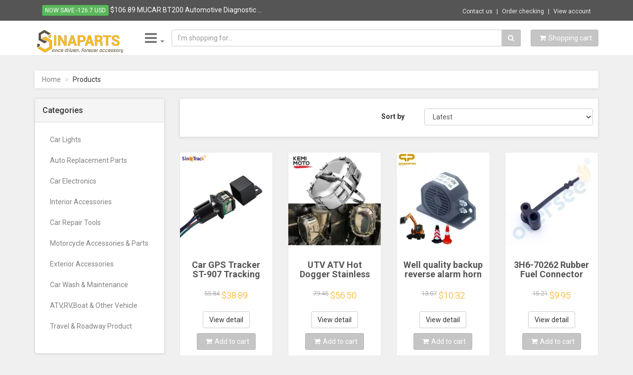

--- FILE ---
content_type: text/html; charset=UTF-8
request_url: https://sinaparts.com/item/10-26-inch-4k-car-dvr-carplay-dash-camera-usb-charger-mirror-android-auto-wireless-connection-aux-video-recording-fm-transmitter-10009199?ski=9&lang_id=1
body_size: 28894
content:
<!DOCTYPE html>
<html lang="en">
<head>
    <base href="https://sinaparts.com/" />
    <meta charset="utf-8">
    <meta name="robots" content="all,follow">
    <meta name="googlebot" content="index,follow,snippet,archive">
    <meta name="viewport" content="width=device-width, initial-scale=1">
    <link type="image/x-icon" rel="shortcut icon" href="/favicon.ico">
        <link rel="image_src" href="https://sinaparts.com/images/default.png"/>
        <title>
        Sinaparts - Automobile & Motorcycle Parts
    </title>
	<meta name="description" content="Online shopping for Car Lights, Auto Replacement Parts, Car Electronics, Interior Accessories, Car Repair Tools, Motorcycle Accessories &amp; Parts, Exterio...">
	<meta name="author" content="sinaparts.com">
	<meta name="keywords" content="Car Lights,Auto Replacement Parts,Car Electronics,Interior Accessories,Car Repair Tools,Motorcycle Accessories & Parts,Exterior Accessories,Car Wash & Maintenance,ATV,RV,Boat & Other Vehicle,Travel & Roadway Product">

	<!-- Schema.org markup for Google+ -->
	<meta itemprop="name" content="Sinaparts - Automobile & Motorcycle Parts">
	<meta itemprop="description" content="Online shopping for Car Lights, Auto Replacement Parts, Car Electronics, Interior Accessories, Car Repair Tools, Motorcycle Accessories &amp; Parts, Exterio...">
	<meta itemprop="image" content="images/default.png">
<!-- Twitter Card data -->
	<meta name="twitter:card" content="summary_large_image">
	<meta name="twitter:site" content="sinaparts.com">
	<meta name="twitter:title" content="Sinaparts - Automobile & Motorcycle Parts">
	<meta name="twitter:description" content="Online shopping for Car Lights, Auto Replacement Parts, Car Electronics, Interior Accessories, Car Repair Tools, Motorcycle Accessories &amp; Parts, Exterio...">
	<meta name="twitter:creator" content="@sinaparts.com">
	<!-- Twitter summary card with large image must be at least 280x150px -->
	<meta name="twitter:image:src" content="https://sinaparts.com/images/default.png">
	<!-- Open Graph data -->
	<meta property="og:title" content="Sinaparts - Automobile & Motorcycle Parts" />
	<meta property="og:type" content="article" />
	<meta property="og:url" content="sinaparts.com/item/10-26-inch-4k-car-dvr-carplay-dash-camera-usb-charger-mirror-android-auto-wireless-connection-aux-video-recording-fm-transmitter-10009199?ski=9&lang_id=1" />
	<meta property="og:image" content="https://sinaparts.com/images/default.png" />
	<meta property="og:description" content="Online shopping for Car Lights, Auto Replacement Parts, Car Electronics, Interior Accessories, Car Repair Tools, Motorcycle Accessories &amp; Parts, Exterio..." />
	<meta property="og:site_name" content="Sinaparts - Automobile & Motorcycle Parts" />
	<meta property="article:published_time" content="2017-08-09T20:09:00+07:00" />
	<meta property="article:modified_time" content="2026-01-19T00:00:00+07:00" />
	<meta property="article:section" content="Article Section" />
	<meta property="article:tag" content="Car Lights,Auto Replacement Parts,Car Electronics,Interior Accessories,Car Repair Tools,Motorcycle Accessories & Parts,Exterior Accessories,Car Wash & Maintenance,ATV,RV,Boat & Other Vehicle,Travel & Roadway Product" />
	<meta property="fb:app_id" content="297875107074434" />
	<meta property="fb:admins" content="301584536703806" />
    
    <link href='//fonts.googleapis.com/css?family=Roboto:400,500,700,300,100' rel='stylesheet' type='text/css'>

    <!-- styles -->
    <link href="templates/v1/css/font-awesome.css" rel="stylesheet">
    <link href="templates/v1/css/bootstrap.min.css" rel="stylesheet">
    <link href="templates/v1/css/animate.min.css" rel="stylesheet">
    <link href="templates/v1/css/owl.carousel.css" rel="stylesheet">
    <link href="templates/v1/css/owl.theme.css" rel="stylesheet">
    <link href="templates/v1/css/bootstrap-select.min.css" rel="stylesheet">
    <!-- theme stylesheet -->
<!--     <link href="templates/v1/css/style.default.css" rel="stylesheet" id="theme-stylesheet"> -->
<link href="templates/v1/css/style.mono.css" rel="stylesheet" id="theme-stylesheet">

    <!-- your stylesheet with modifications -->
    <link href="templates/v1/css/custom.css" rel="stylesheet">
    

    <script src="templates/v1/js/respond.min.js"></script>

    
	<script src="templates/v1/js/jquery-1.11.0.min.js"></script>
	<script src="templates/v1/js/external/jquery.redirect.js"></script>
	<script src="templates/v1/js/validator.js"></script>
	<script type="application/ld+json">
	{
    "@context": "http://schema.org",
    "@type": "ItemList",
    "url": "https://sinaparts.com/?p=1",
    "numberOfItems": 24,
    "itemListElement": [
        {
            "@type": "ListItem",
            "position": 1,
            "item": {
                "@type": "Product",
                "productID": 43754,
                "image": "https://sinaparts.com/data/product/lg/ila-53321-1.webp",
                "url": "https://sinaparts.com/car-gps-tracker-st-907-tracking-relay-device-gsm-locator-remote-control-anti-theft-monitoring-cut-off-oil-system-with-free-app-43754",
                "name": "Car GPS Tracker ST-907 Tracking Relay Device GSM Locator Remote Control Anti-theft Monitoring Cut off oil System with free APP",
                "description": " Get car gps tracker with free return and fast delivery. Car gps tracker track car radio locator system. Find products of GPS Trackers with high quality at Sinaparts.",
                "aggregateRating": {
                    "@type": "AggregateRating",
                    "bestRating": "5",
                    "worstRating": "1",
                    "ratingCount": 52,
                    "reviewCount": 52,
                    "ratingValue": "4.7"
                },
                "offers": {
                    "@type": "Offer",
                    "url": "https://sinaparts.com/car-gps-tracker-st-907-tracking-relay-device-gsm-locator-remote-control-anti-theft-monitoring-cut-off-oil-system-with-free-app-43754",
                    "priceCurrency": "USD",
                    "price": "38.89",
                    "priceValidUntil": "2026-02-01",
                    "itemCondition": "NewCondition",
                    "availability": "InStock"
                }
            }
        },
        {
            "@type": "ListItem",
            "position": 2,
            "item": {
                "@type": "Product",
                "productID": 51531,
                "image": "https://sinaparts.com/data/product/lg/ila-59171-1.webp",
                "url": "https://sinaparts.com/utv-atv-hot-dogger-stainless-snowmobile-compatible-with-polaris-heated-lunch-box-snowmobile-food-warmer-exhaust-cooker-cooking-51531",
                "name": "UTV ATV Hot Dogger Stainless Snowmobile Compatible with polaris Heated Lunch Box Snowmobile Food Warmer Exhaust Cooker Cooking",
                "description": " Shop cooking accessories online with free shipping and fast delivery. Stainless steel construction, strong and durable.",
                "aggregateRating": {
                    "@type": "AggregateRating",
                    "bestRating": "5",
                    "worstRating": "1",
                    "ratingCount": 1,
                    "reviewCount": 1,
                    "ratingValue": 1
                },
                "offers": {
                    "@type": "Offer",
                    "url": "https://sinaparts.com/utv-atv-hot-dogger-stainless-snowmobile-compatible-with-polaris-heated-lunch-box-snowmobile-food-warmer-exhaust-cooker-cooking-51531",
                    "priceCurrency": "USD",
                    "price": "56.50",
                    "priceValidUntil": "2026-02-01",
                    "itemCondition": "NewCondition",
                    "availability": "InStock"
                }
            }
        },
        {
            "@type": "ListItem",
            "position": 3,
            "item": {
                "@type": "Product",
                "productID": 43008,
                "image": "https://sinaparts.com/data/product/lg/ila-52707-1.webp",
                "url": "https://sinaparts.com/well-quality-backup-reverse-alarm-horn-waterproof-safter-reversing-alarm-12-80v-105db-stable-speaker-ce-truck-trailer-bus-parts-43008",
                "name": "Well quality backup reverse alarm horn waterproof safter reversing alarm 12-80v 105DB stable speaker CE truck trailer bus parts",
                "description": "Shop backup reverse alarm horn with free shipping and free return. This backup reverse alarm horn is designed for use on trucks, rvs and other vehicles.",
                "aggregateRating": {
                    "@type": "AggregateRating",
                    "bestRating": "5",
                    "worstRating": "1",
                    "ratingCount": 3,
                    "reviewCount": 3,
                    "ratingValue": 1
                },
                "offers": {
                    "@type": "Offer",
                    "url": "https://sinaparts.com/well-quality-backup-reverse-alarm-horn-waterproof-safter-reversing-alarm-12-80v-105db-stable-speaker-ce-truck-trailer-bus-parts-43008",
                    "priceCurrency": "USD",
                    "price": "10.32",
                    "priceValidUntil": "2026-02-01",
                    "itemCondition": "NewCondition",
                    "availability": "InStock"
                }
            }
        },
        {
            "@type": "ListItem",
            "position": 4,
            "item": {
                "@type": "Product",
                "productID": 51525,
                "image": "https://sinaparts.com/data/product/lg/ila-59165-1.webp",
                "url": "https://sinaparts.com/3h6-70262-rubber-fuel-connector-protector-for-tohatsu-hangkai-outboard-motor-parts-3h6-70262-0-51525",
                "name": "3H6-70262 Rubber Fuel Connector Protector For TOHATSU Hangkai Outboard Motor Parts 3H6-70262-0",
                "description": "Find fuel connector protector with free shipping, fast delivery and free return online. The fuel connector protector is made of rubber, with strong toughness and good durability.",
                "aggregateRating": {
                    "@type": "AggregateRating",
                    "bestRating": "5",
                    "worstRating": "1",
                    "ratingCount": 4,
                    "reviewCount": 4,
                    "ratingValue": "4.5"
                },
                "offers": {
                    "@type": "Offer",
                    "url": "https://sinaparts.com/3h6-70262-rubber-fuel-connector-protector-for-tohatsu-hangkai-outboard-motor-parts-3h6-70262-0-51525",
                    "priceCurrency": "USD",
                    "price": "9.95",
                    "priceValidUntil": "2026-02-01",
                    "itemCondition": "NewCondition",
                    "availability": "InStock"
                }
            }
        },
        {
            "@type": "ListItem",
            "position": 5,
            "item": {
                "@type": "Product",
                "productID": 51568,
                "image": "https://sinaparts.com/data/product/lg/ila-51565-1.webp",
                "url": "https://sinaparts.com/sunveno-crib-organizer-for-baby-crib-hanging-storage-bag-baby-clothing-caddy-organizer-for-essentials-bedding-diaper-nappy-bag-51568",
                "name": "Sunveno Crib Organizer for Baby Crib Hanging Storage Bag Baby Clothing Caddy Organizer for Essentials Bedding Diaper Nappy Bag",
                "description": "Buy crib organizer with free shipping and free return online. This crib organizer can be used as a stroller storage basket and also can be an interior shopping bag.",
                "aggregateRating": {
                    "@type": "AggregateRating",
                    "bestRating": "5",
                    "worstRating": "1",
                    "ratingCount": 1,
                    "reviewCount": 1,
                    "ratingValue": "5.0"
                },
                "offers": {
                    "@type": "Offer",
                    "url": "https://sinaparts.com/sunveno-crib-organizer-for-baby-crib-hanging-storage-bag-baby-clothing-caddy-organizer-for-essentials-bedding-diaper-nappy-bag-51568",
                    "priceCurrency": "USD",
                    "price": "118.07",
                    "priceValidUntil": "2026-02-01",
                    "itemCondition": "NewCondition",
                    "availability": "InStock"
                }
            }
        },
        {
            "@type": "ListItem",
            "position": 6,
            "item": {
                "@type": "Product",
                "productID": 51336,
                "image": "https://sinaparts.com/data/product/lg/ila-58979-1.webp",
                "url": "https://sinaparts.com/12-piece-engine-oil-pressure-test-kit-tester-car-garage-tool-low-oil-warning-devices-sk1267-51336",
                "name": "12 piece Engine Oil Pressure Test Kit Tester Car Garage Tool Low Oil Warning Devices SK1267",
                "description": "Shop oil pressure test kit tester online with free shipping and fast delivery. The oil pressure test kit can detect all kinds of oil in one, easy to use and with good performance.",
                "aggregateRating": {
                    "@type": "AggregateRating",
                    "bestRating": "5",
                    "worstRating": "1",
                    "ratingCount": 13,
                    "reviewCount": 13,
                    "ratingValue": "4.8"
                },
                "offers": {
                    "@type": "Offer",
                    "url": "https://sinaparts.com/12-piece-engine-oil-pressure-test-kit-tester-car-garage-tool-low-oil-warning-devices-sk1267-51336",
                    "priceCurrency": "USD",
                    "price": "77.78",
                    "priceValidUntil": "2026-02-01",
                    "itemCondition": "NewCondition",
                    "availability": "InStock"
                }
            }
        },
        {
            "@type": "ListItem",
            "position": 7,
            "item": {
                "@type": "Product",
                "productID": 50492,
                "image": "https://sinaparts.com/data/product/lg/ila-58223-1.webp",
                "url": "https://sinaparts.com/2pcs-foglight-assembly-for-nissan-qashqai-qashqai-2-j10-car-h11-fog-light-kit-lampshade-bulb-drl-12v-2007-2013-fog-lights-50492",
                "name": "2pcs Foglight Assembly For Nissan Qashqai Qashqai+2 J10 Car H11 Fog Light Kit Lampshade + Bulb DRL 12V 2007-2013 Fog lights",
                "description": "Find bulb drl with free shipping, fast delivery and free return online. It will give your fog light a cool nice hid xenon white color for your honda.",
                "aggregateRating": {
                    "@type": "AggregateRating",
                    "bestRating": "5",
                    "worstRating": "1",
                    "ratingCount": 1,
                    "reviewCount": 1,
                    "ratingValue": "5.0"
                },
                "offers": {
                    "@type": "Offer",
                    "url": "https://sinaparts.com/2pcs-foglight-assembly-for-nissan-qashqai-qashqai-2-j10-car-h11-fog-light-kit-lampshade-bulb-drl-12v-2007-2013-fog-lights-50492",
                    "priceCurrency": "USD",
                    "price": "52.17",
                    "priceValidUntil": "2026-02-01",
                    "itemCondition": "NewCondition",
                    "availability": "InStock"
                }
            }
        },
        {
            "@type": "ListItem",
            "position": 8,
            "item": {
                "@type": "Product",
                "productID": 49737,
                "image": "https://sinaparts.com/data/product/lg/ila-57630-1.webp",
                "url": "https://sinaparts.com/4-3-5-inch-car-rear-view-folding-monitor-hd-lcd-video-auto-parking-display-for-vehicle-truck-van-rv-reversing-backup-camera-49737",
                "name": "4.3\"/5\" Inch Car Rear View Folding Monitor HD LCD Video Auto Parking Display For Vehicle Truck Van RV Reversing Backup Camera",
                "description": "Cheap Car Monitors, Buy Quality Automobiles & Motorcycles Directly from China Suppliers:4.3\"/5\" Inch Car Rear View Folding Monitor HD LCD Video Auto Parking Display For Vehicle Truck Van RV Reversing Backup Camera",
                "aggregateRating": {
                    "@type": "AggregateRating",
                    "bestRating": "5",
                    "worstRating": "1",
                    "ratingCount": 6,
                    "reviewCount": 6,
                    "ratingValue": 1
                },
                "offers": {
                    "@type": "AggregateOffer",
                    "url": "https://sinaparts.com/4-3-5-inch-car-rear-view-folding-monitor-hd-lcd-video-auto-parking-display-for-vehicle-truck-van-rv-reversing-backup-camera-49737",
                    "priceCurrency": "USD",
                    "highPrice": "67.00",
                    "lowPrice": "51.85",
                    "priceValidUntil": "2026-02-01"
                }
            }
        },
        {
            "@type": "ListItem",
            "position": 9,
            "item": {
                "@type": "Product",
                "productID": 51545,
                "image": "https://sinaparts.com/data/product/lg/ila-59185-1.webp",
                "url": "https://sinaparts.com/car-luggage-rack-crossbar-roof-rack-crossbar-common-universal-crossbars-cargo-bars-roof-luggage-racks-for-sedans-mpv-truck-51545",
                "name": "Car Luggage Rack Crossbar Roof Rack Crossbar Common Universal Crossbars Cargo Bars Roof Luggage Racks For Sedans,MPV,Truck",
                "description": "Find car luggage rack with free shipping, fast delivery and free return online. This car luggage rack has four adjustable straps to fit most vehicles with the width or width.",
                "aggregateRating": {
                    "@type": "AggregateRating",
                    "bestRating": "5",
                    "worstRating": "1",
                    "ratingCount": 4,
                    "reviewCount": 4,
                    "ratingValue": "4.8"
                },
                "offers": {
                    "@type": "AggregateOffer",
                    "url": "https://sinaparts.com/car-luggage-rack-crossbar-roof-rack-crossbar-common-universal-crossbars-cargo-bars-roof-luggage-racks-for-sedans-mpv-truck-51545",
                    "priceCurrency": "USD",
                    "highPrice": "61.20",
                    "lowPrice": "55.67",
                    "priceValidUntil": "2026-02-01"
                }
            }
        },
        {
            "@type": "ListItem",
            "position": 10,
            "item": {
                "@type": "Product",
                "productID": 51544,
                "image": "https://sinaparts.com/data/product/lg/ila-59184-1.webp",
                "url": "https://sinaparts.com/tool-box-car-air-compressor-intelligent-tire-inflatable-pump-12v-portable-auto-tyre-inflator-for-car-tire-tyre-inflator-51544",
                "name": "Tool Box Car Air Compressor Intelligent Tire Inflatable Pump 12V Portable Auto Tyre Inflator for Car Tire Tyre Inflator",
                "description": "Find tool box car air compressor with free shipping, free return and fast delivery. This is a professional tool box, car air pump for camping and travel.",
                "aggregateRating": {
                    "@type": "AggregateRating",
                    "bestRating": "5",
                    "worstRating": "1",
                    "ratingCount": 201,
                    "reviewCount": 201,
                    "ratingValue": 1
                },
                "offers": {
                    "@type": "AggregateOffer",
                    "url": "https://sinaparts.com/tool-box-car-air-compressor-intelligent-tire-inflatable-pump-12v-portable-auto-tyre-inflator-for-car-tire-tyre-inflator-51544",
                    "priceCurrency": "USD",
                    "highPrice": "183.76",
                    "lowPrice": "98.57",
                    "priceValidUntil": "2026-02-01"
                }
            }
        },
        {
            "@type": "ListItem",
            "position": 11,
            "item": {
                "@type": "Product",
                "productID": 51542,
                "image": "https://sinaparts.com/data/product/lg/ila-59182-1.webp",
                "url": "https://sinaparts.com/8000mah-portable-car-air-compressor-12v-150psi-electric-cordless-tire-inflator-pump-for-motorcycle-bicycle-boat-auto-tyre-balls-51542",
                "name": "8000mAh Portable Car Air Compressor 12V 150PSI Electric Cordless Tire Inflator Pump for Motorcycle Bicycle Boat AUTO Tyre Balls",
                "description": "Shop car air compressor with free shipping and free return. This portable air compressor is a perfect for inflating car tires, toys, airbeds or toys.",
                "aggregateRating": {
                    "@type": "AggregateRating",
                    "bestRating": "5",
                    "worstRating": "1",
                    "ratingCount": 5,
                    "reviewCount": 5,
                    "ratingValue": "5.0"
                },
                "offers": {
                    "@type": "Offer",
                    "url": "https://sinaparts.com/8000mah-portable-car-air-compressor-12v-150psi-electric-cordless-tire-inflator-pump-for-motorcycle-bicycle-boat-auto-tyre-balls-51542",
                    "priceCurrency": "USD",
                    "price": "115.53",
                    "priceValidUntil": "2026-02-01",
                    "itemCondition": "NewCondition",
                    "availability": "InStock"
                }
            }
        },
        {
            "@type": "ListItem",
            "position": 12,
            "item": {
                "@type": "Product",
                "productID": 51534,
                "image": "https://sinaparts.com/data/product/lg/ila-59174-1.webp",
                "url": "https://sinaparts.com/exhaust-pipe-for-predator-212cc-honda-gx160-gx200-go-kart-mini-bikes-black-pointed-curved-exhaust-pipe-diy-51534",
                "name": "Exhaust Pipe For Predator 212cc Honda GX160 GX200 Go Kart & Mini Bikes Black Pointed Curved Exhaust Pipe DIY",
                "description": "Buy exhaust pipe with free shipping and free return online. Exhaust pipe accessory, easy to install. Find products of Go Kart Parts & Accessories with high quality at Sinaparts.",
                "aggregateRating": {
                    "@type": "AggregateRating",
                    "bestRating": "5",
                    "worstRating": "1",
                    "ratingCount": 1,
                    "reviewCount": 1,
                    "ratingValue": 1
                },
                "offers": {
                    "@type": "Offer",
                    "url": "https://sinaparts.com/exhaust-pipe-for-predator-212cc-honda-gx160-gx200-go-kart-mini-bikes-black-pointed-curved-exhaust-pipe-diy-51534",
                    "priceCurrency": "USD",
                    "price": "46.15",
                    "priceValidUntil": "2026-02-01",
                    "itemCondition": "NewCondition",
                    "availability": "InStock"
                }
            }
        },
        {
            "@type": "ListItem",
            "position": 13,
            "item": {
                "@type": "Product",
                "productID": 51533,
                "image": "https://sinaparts.com/data/product/lg/ila-59173-1.webp",
                "url": "https://sinaparts.com/exhaust-pipe-for-predator-212cc-gx160-gx200-ct200u-ct200ex-coleman-mini-bike-go-kart-kit-parts-diy-51533",
                "name": "Exhaust Pipe For Predator 212cc GX160 GX200 CT200U CT200EX Coleman Mini Bike Go Kart Kit Parts DIY",
                "description": "Get exhaust pipe at a bigger saving. Easy to install and use, nice accessory for diy exhaust pipe set. Find products of Go Kart Parts & Accessories with high quality at Sinaparts.",
                "aggregateRating": {
                    "@type": "AggregateRating",
                    "bestRating": "5",
                    "worstRating": "1",
                    "ratingCount": 1,
                    "reviewCount": 1,
                    "ratingValue": "2.0"
                },
                "offers": {
                    "@type": "Offer",
                    "url": "https://sinaparts.com/exhaust-pipe-for-predator-212cc-gx160-gx200-ct200u-ct200ex-coleman-mini-bike-go-kart-kit-parts-diy-51533",
                    "priceCurrency": "USD",
                    "price": "46.15",
                    "priceValidUntil": "2026-02-01",
                    "itemCondition": "NewCondition",
                    "availability": "InStock"
                }
            }
        },
        {
            "@type": "ListItem",
            "position": 14,
            "item": {
                "@type": "Product",
                "productID": 51529,
                "image": "https://sinaparts.com/data/product/lg/ila-59169-1.webp",
                "url": "https://sinaparts.com/3v1-60217-853762t01-trim-tab-anode-for-tohatsu-outboard-6-8-9-8-9-9-15-18-20hp-3v1-60217-0-853762t01-51529",
                "name": "3V1-60217 853762T01 Trim Tab Anode For Tohatsu Outboard 6/8/9.8/9.9/15/18/20hp 3V1-60217-0 853762T01",
                "description": "Get trim tab anode at a bigger saving. Find products of Personal Watercraft Parts & Accessories with high quality at Sinaparts.",
                "aggregateRating": {
                    "@type": "AggregateRating",
                    "bestRating": "5",
                    "worstRating": "1",
                    "ratingCount": 1,
                    "reviewCount": 1,
                    "ratingValue": "5.0"
                },
                "offers": {
                    "@type": "Offer",
                    "url": "https://sinaparts.com/3v1-60217-853762t01-trim-tab-anode-for-tohatsu-outboard-6-8-9-8-9-9-15-18-20hp-3v1-60217-0-853762t01-51529",
                    "priceCurrency": "USD",
                    "price": "20.38",
                    "priceValidUntil": "2026-02-01",
                    "itemCondition": "NewCondition",
                    "availability": "InStock"
                }
            }
        },
        {
            "@type": "ListItem",
            "position": 15,
            "item": {
                "@type": "Product",
                "productID": 51528,
                "image": "https://sinaparts.com/data/product/lg/ila-59168-1.webp",
                "url": "https://sinaparts.com/needle-bearing-93315-314v8-for-9-9hp-15hp-yamaha-outboard-engine-driver-shaft-bearing-2-stroke-51528",
                "name": "Needle Bearing 93315-314V8 For  9.9HP 15HP Yamaha Outboard Engine Driver Shaft Bearing 2 Stroke",
                "description": "Shop needle bearing with fast delivery and free shipping. The spindle bearings are made of high quality bearing steel.",
                "aggregateRating": {
                    "@type": "AggregateRating",
                    "bestRating": "5",
                    "worstRating": "1",
                    "ratingCount": 3,
                    "reviewCount": 3,
                    "ratingValue": "4.0"
                },
                "offers": {
                    "@type": "Offer",
                    "url": "https://sinaparts.com/needle-bearing-93315-314v8-for-9-9hp-15hp-yamaha-outboard-engine-driver-shaft-bearing-2-stroke-51528",
                    "priceCurrency": "USD",
                    "price": "26.31",
                    "priceValidUntil": "2026-02-01",
                    "itemCondition": "NewCondition",
                    "availability": "InStock"
                }
            }
        },
        {
            "@type": "ListItem",
            "position": 16,
            "item": {
                "@type": "Product",
                "productID": 51527,
                "image": "https://sinaparts.com/data/product/lg/ila-59167-1.webp",
                "url": "https://sinaparts.com/703-82563-31-trim-tilt-switch-assy-for-yamaha-outboard-motor-new-version-control-box-703-82563-51527",
                "name": "703-82563-31 Trim Tilt Switch Assy For YAMAHA Outboard Motor New Version Control Box 703-82563",
                "description": "Shop trim tilt switch assy with free shipping and free return. Find products of Personal Watercraft Parts & Accessories with high quality at Sinaparts.",
                "aggregateRating": {
                    "@type": "AggregateRating",
                    "bestRating": "5",
                    "worstRating": "1",
                    "ratingCount": 1,
                    "reviewCount": 1,
                    "ratingValue": "5.0"
                },
                "offers": {
                    "@type": "AggregateOffer",
                    "url": "https://sinaparts.com/703-82563-31-trim-tilt-switch-assy-for-yamaha-outboard-motor-new-version-control-box-703-82563-51527",
                    "priceCurrency": "USD",
                    "highPrice": "79.18",
                    "lowPrice": "45.94",
                    "priceValidUntil": "2026-02-01"
                }
            }
        },
        {
            "@type": "ListItem",
            "position": 17,
            "item": {
                "@type": "Product",
                "productID": 51526,
                "image": "https://sinaparts.com/data/product/lg/ila-59166-1.webp",
                "url": "https://sinaparts.com/6j8-41262-joint-choke-lever-for-yamaha-outboard-motor-8hp-40hp-parsun-seapro-hdx-6j8-41262-00-51526",
                "name": "6J8-41262 JOINT, CHOKE LEVER For Yamaha Outboard Motor 8HP - 40HP Parsun Seapro HDX  6J8-41262-00",
                "description": "Cheap Personal Watercraft Parts & Accessories, Buy Quality Automobiles & Motorcycles Directly from China Suppliers:6J8 41262 JOINT, CHOKE LEVER For Yamaha Outboard Motor 8HP   40HP Parsun Seapro HDX  6J8 41262 00",
                "aggregateRating": {
                    "@type": "AggregateRating",
                    "bestRating": "5",
                    "worstRating": "1",
                    "ratingCount": 3,
                    "reviewCount": 3,
                    "ratingValue": "5.0"
                },
                "offers": {
                    "@type": "Offer",
                    "url": "https://sinaparts.com/6j8-41262-joint-choke-lever-for-yamaha-outboard-motor-8hp-40hp-parsun-seapro-hdx-6j8-41262-00-51526",
                    "priceCurrency": "USD",
                    "price": "31.07",
                    "priceValidUntil": "2026-02-01",
                    "itemCondition": "NewCondition",
                    "availability": "InStock"
                }
            }
        },
        {
            "@type": "ListItem",
            "position": 18,
            "item": {
                "@type": "Product",
                "productID": 51524,
                "image": "https://sinaparts.com/data/product/lg/ila-59164-1.webp",
                "url": "https://sinaparts.com/66t-w4599-propeller-spacer-kit-for-yamaha-outboard-motor-f30-f60-4t-2t-hidea-parsun-90171-16011-castle-nut-90389-22m01-bush-51524",
                "name": "66T-W4599 Propeller Spacer Kit For Yamaha Outboard Motor F30-F60 4t/2t Hidea Parsun 90171-16011 Castle Nut  90389-22M01 Bush",
                "description": "Cheap Personal Watercraft Parts & Accessories, Buy Quality Automobiles & Motorcycles Directly from China Suppliers:66T W4599 Propeller Spacer Kit For Yamaha Outboard Motor F30 F60 4t/2t Hidea Parsun 90171 16011 Castle Nut  90389 22M01 Bush",
                "aggregateRating": {
                    "@type": "AggregateRating",
                    "bestRating": "5",
                    "worstRating": "1",
                    "ratingCount": 7,
                    "reviewCount": 7,
                    "ratingValue": 1
                },
                "offers": {
                    "@type": "Offer",
                    "url": "https://sinaparts.com/66t-w4599-propeller-spacer-kit-for-yamaha-outboard-motor-f30-f60-4t-2t-hidea-parsun-90171-16011-castle-nut-90389-22m01-bush-51524",
                    "priceCurrency": "USD",
                    "price": "54.47",
                    "priceValidUntil": "2026-02-01",
                    "itemCondition": "NewCondition",
                    "availability": "InStock"
                }
            }
        },
        {
            "@type": "ListItem",
            "position": 19,
            "item": {
                "@type": "Product",
                "productID": 51523,
                "image": "https://sinaparts.com/data/product/lg/ila-59163-1.webp",
                "url": "https://sinaparts.com/carburetor-gasket-and-diaphragm-kit-for-mercury-many-6-8-9-9-10-15-20-25-hp-replace-1395-9761-1-51523",
                "name": "Carburetor Gasket and Diaphragm Kit for Mercury Many 6 8 9.9 10 15,20 & 25 HP Replace 1395-9761-1",
                "description": "Find carburetor gasket and diaphragm kit with free shipping, fast delivery and free return online.",
                "aggregateRating": {
                    "@type": "AggregateRating",
                    "bestRating": "5",
                    "worstRating": "1",
                    "ratingCount": 15,
                    "reviewCount": 15,
                    "ratingValue": 1
                },
                "offers": {
                    "@type": "Offer",
                    "url": "https://sinaparts.com/carburetor-gasket-and-diaphragm-kit-for-mercury-many-6-8-9-9-10-15-20-25-hp-replace-1395-9761-1-51523",
                    "priceCurrency": "USD",
                    "price": "26.73",
                    "priceValidUntil": "2026-02-01",
                    "itemCondition": "NewCondition",
                    "availability": "InStock"
                }
            }
        },
        {
            "@type": "ListItem",
            "position": 20,
            "item": {
                "@type": "Product",
                "productID": 51522,
                "image": "https://sinaparts.com/data/product/lg/ila-59162-1.webp",
                "url": "https://sinaparts.com/6g1-24432-carburetor-fuel-gasket-kit-for-yamaha-outboard-motor-2t-6hp-8hp-9-9hp-15hp-parsun-hidea-powertec-hdx-seapro-engines-51522",
                "name": "6G1-24432 Carburetor Fuel Gasket Kit For Yamaha Outboard Motor 2T 6HP 8HP 9.9HP 15HP Parsun Hidea Powertec HDX Seapro Engines",
                "description": "Find fuel gasket kit with free shipping, fast delivery and free return online. Complete fuel gasket kit to rebuild the top end on your jet carburetor.",
                "aggregateRating": {
                    "@type": "AggregateRating",
                    "bestRating": "5",
                    "worstRating": "1",
                    "ratingCount": 17,
                    "reviewCount": 17,
                    "ratingValue": 1
                },
                "offers": {
                    "@type": "Offer",
                    "url": "https://sinaparts.com/6g1-24432-carburetor-fuel-gasket-kit-for-yamaha-outboard-motor-2t-6hp-8hp-9-9hp-15hp-parsun-hidea-powertec-hdx-seapro-engines-51522",
                    "priceCurrency": "USD",
                    "price": "30.27",
                    "priceValidUntil": "2026-02-01",
                    "itemCondition": "NewCondition",
                    "availability": "InStock"
                }
            }
        },
        {
            "@type": "ListItem",
            "position": 21,
            "item": {
                "@type": "Product",
                "productID": 51519,
                "image": "https://sinaparts.com/data/product/lg/ila-59159-1.webp",
                "url": "https://sinaparts.com/tytxrv-12v-led-car-interior-lighting-lamp-2-4w-3000k-touch-inside-rv-roof-light-kit-for-rv-camper-van-boat-trailer-bright-white-51519",
                "name": "TYTXRV 12V LED Car Interior Lighting Lamp 2.4W 3000K Touch Inside RV Roof Light Kit for RV Camper Van Boat Trailer Bright White",
                "description": "Quality led car interior lighting lamp with free worldwide shipping. Perfect for lighting up your roof, amusement deck and other interior area of led car interior lighting.",
                "aggregateRating": {
                    "@type": "AggregateRating",
                    "bestRating": "5",
                    "worstRating": "1",
                    "ratingCount": 19,
                    "reviewCount": 19,
                    "ratingValue": "4.8"
                },
                "offers": {
                    "@type": "AggregateOffer",
                    "url": "https://sinaparts.com/tytxrv-12v-led-car-interior-lighting-lamp-2-4w-3000k-touch-inside-rv-roof-light-kit-for-rv-camper-van-boat-trailer-bright-white-51519",
                    "priceCurrency": "USD",
                    "highPrice": "41.53",
                    "lowPrice": "38.34",
                    "priceValidUntil": "2026-02-01"
                }
            }
        },
        {
            "@type": "ListItem",
            "position": 22,
            "item": {
                "@type": "Product",
                "productID": 51518,
                "image": "https://sinaparts.com/data/product/lg/ila-59158-1.webp",
                "url": "https://sinaparts.com/tytxrv-high-quality-rv-modification-parts-caravan-trailer-aluminium-alloy-detachable-folding-table-leg-guide-rail-51518",
                "name": "TYTXRV High Quality RV Modification Parts Caravan Trailer Aluminium Alloy Detachable Folding Table Leg Guide Rail",
                "description": "Shop caravan accessories with fast delivery and free shipping. Made of highquality aluminium alloy material, durable and long service life.",
                "aggregateRating": {
                    "@type": "AggregateRating",
                    "bestRating": "5",
                    "worstRating": "1",
                    "ratingCount": 2,
                    "reviewCount": 2,
                    "ratingValue": "5.0"
                },
                "offers": {
                    "@type": "AggregateOffer",
                    "url": "https://sinaparts.com/tytxrv-high-quality-rv-modification-parts-caravan-trailer-aluminium-alloy-detachable-folding-table-leg-guide-rail-51518",
                    "priceCurrency": "USD",
                    "highPrice": "199.50",
                    "lowPrice": "85.12",
                    "priceValidUntil": "2026-02-01"
                }
            }
        },
        {
            "@type": "ListItem",
            "position": 23,
            "item": {
                "@type": "Product",
                "productID": 51517,
                "image": "https://sinaparts.com/data/product/lg/ila-59157-1.webp",
                "url": "https://sinaparts.com/heavy-duty-hitch-tightener-for-1-25-2-inch-tow-trailer-hitches-u-bolt-ball-mount-stabilizer-wobble-carrier-anti-rattle-clamp-51517",
                "name": "Heavy Duty Hitch Tightener For 1.25 & 2 Inch Tow Trailer Hitches U Bolt Ball Mount Stabilizer Wobble Carrier Anti-Rattle Clamp",
                "description": "Cheap RV Parts & Accessories, Buy Quality Automobiles & Motorcycles Directly from China Suppliers:Heavy Duty Hitch Tightener For 1.25 & 2 Inch Tow Trailer Hitches U Bolt Ball Mount Stabilizer Wobble Carrier Anti Rattle Clamp",
                "aggregateRating": {
                    "@type": "AggregateRating",
                    "bestRating": "5",
                    "worstRating": "1",
                    "ratingCount": 9,
                    "reviewCount": 9,
                    "ratingValue": "4.9"
                },
                "offers": {
                    "@type": "Offer",
                    "url": "https://sinaparts.com/heavy-duty-hitch-tightener-for-1-25-2-inch-tow-trailer-hitches-u-bolt-ball-mount-stabilizer-wobble-carrier-anti-rattle-clamp-51517",
                    "priceCurrency": "USD",
                    "price": "15.39",
                    "priceValidUntil": "2026-02-01",
                    "itemCondition": "NewCondition",
                    "availability": "InStock"
                }
            }
        },
        {
            "@type": "ListItem",
            "position": 24,
            "item": {
                "@type": "Product",
                "productID": 51516,
                "image": "https://sinaparts.com/data/product/lg/ila-59156-1.webp",
                "url": "https://sinaparts.com/tytxrv-rv-external-shower-caravan-outdoor-shower-box-kit-with-lock-hot-cold-single-knob-switch-for-boat-yacht-camper-motorhome-51516",
                "name": "TYTXRV RV External Shower Caravan Outdoor Shower Box Kit with Lock & Hot Cold Single Knob Switch for Boat Yacht Camper Motorhome",
                "description": "Cheap RV Parts & Accessories, Buy Quality Automobiles & Motorcycles Directly from China Suppliers:Marine Camper Motorhome RV Exterior Shower Box Kit with Lock   Includes Shower Faucet, Shower Hose, Shower Wand White TYTXRV",
                "aggregateRating": {
                    "@type": "AggregateRating",
                    "bestRating": "5",
                    "worstRating": "1",
                    "ratingCount": 37,
                    "reviewCount": 37,
                    "ratingValue": "4.9"
                },
                "offers": {
                    "@type": "AggregateOffer",
                    "url": "https://sinaparts.com/tytxrv-rv-external-shower-caravan-outdoor-shower-box-kit-with-lock-hot-cold-single-knob-switch-for-boat-yacht-camper-motorhome-51516",
                    "priceCurrency": "USD",
                    "highPrice": "68.04",
                    "lowPrice": "64.98",
                    "priceValidUntil": "2026-02-01"
                }
            }
        }
    ]
}
	</script>


    <!-- Google tag (gtag.js) -->
    <script async src="https://www.googletagmanager.com/gtag/js?id=G-8C955NQ8HJ"></script>
    <script>
      window.dataLayer = window.dataLayer || [];
      function gtag(){dataLayer.push(arguments);}
      gtag('js', new Date());
    
      gtag('config', 'G-8C955NQ8HJ');
      gtag('config', 'AW-728315363');
    </script>

    

  
<!-- Facebook Pixel Code -->
<script>
  !function(f,b,e,v,n,t,s)
  {if(f.fbq)return;n=f.fbq=function(){n.callMethod?
  n.callMethod.apply(n,arguments):n.queue.push(arguments)};
  if(!f._fbq)f._fbq=n;n.push=n;n.loaded=!0;n.version='2.0';
  n.queue=[];t=b.createElement(e);t.async=!0;
  t.src=v;s=b.getElementsByTagName(e)[0];
  s.parentNode.insertBefore(t,s)}(window, document,'script',
  'https://connect.facebook.net/en_US/fbevents.js');
  fbq('init', '599458794144343');
  fbq('track', 'PageView');
</script>
<noscript><img height="1" width="1" style="display:none" src="https://www.facebook.com/tr?id=599458794144343&ev=PageView&noscript=1" /></noscript>
<!-- End Facebook Pixel Code -->
    
	<style>
	#plzwait {
		display:none;
		position:fixed;
		top:0;
		left:0;
		background:black;
		width:100%;
		height:100%;
		opacity: 0.8;
		z-index:101;
	}
	#plzwait-content {
		height: 200px;
		text-align:center;
		margin: auto;
		position: absolute;
		top: 0; left: 0; bottom: 0; right: 0;
	}
	.img-table {
		 max-width:80px;
	}
   
	</style>
 
 </head>

<body>


<!-- **** FACEBOOK pixel **** --->

<!-- **** END FACEBOOK pixel **** --->

    <!-- *** TOPBAR ***
 _________________________________________________________ -->
    <div id="top">
        <div class="container">
            <div class="col-md-6 offer" data-animate="fadeInDown">
                                    <span class="hidden-xs"><a href="/mucar-bt200-automotive-diagnostic-tools-obd-2-bluetooth-wifi-scanner-for-all-cars-auto-obd2-tester-15-resets-diagnosis-51326" class="btn btn-success btn-xs" data-animate-hover="shake">Now save -126.7 USD</a>  <a href="/mucar-bt200-automotive-diagnostic-tools-obd-2-bluetooth-wifi-scanner-for-all-cars-auto-obd2-tester-15-resets-diagnosis-51326">$106.89 MUCAR BT200 Automotive Diagnostic ...</a></span>
                            </div>
            <div class="col-md-6" data-animate="fadeInDown">
                <ul class="menu">
                    <li><a href="page/contact">Contact us</a></li>
                    
                    <li><a href="order-checking">Order checking</a></li>
                    
                    <li><a href="account">View account</a></li>
                    
                </ul>
            </div>
        </div>
        <div class="modal fade" id="login-modal" tabindex="-1" role="dialog" aria-labelledby="Login" aria-hidden="true">
            <div class="modal-dialog modal-sm">

                <div class="modal-content">
                    <div class="modal-header">
                        <button type="button" class="close" data-dismiss="modal" aria-hidden="true">&times;</button>
                        <h4 class="modal-title" id="Login">Customer login</h4>
                    </div>
                    <div class="modal-body">
                        <form action="customer-orders.html" method="post">
                            <div class="form-group">
                                <input type="text" class="form-control" id="email-modal" placeholder="email">
                            </div>
                            <div class="form-group">
                                <input type="password" class="form-control" id="password-modal" placeholder="password">
                            </div>

                            <p class="text-center">
                                <button class="btn btn-primary"><i class="fa fa-sign-in"></i> Log in</button>
                            </p>

                        </form>

                        <p class="text-center text-muted">Not registered yet?</p>
                        <p class="text-center text-muted"><a href="/account"><strong>Register now</strong></a>! It is easy and done in 1&nbsp;minute and gives you access to special discounts and much more!</p>

                    </div>
                </div>
            </div>
        </div>

    </div>

    <!-- *** TOP BAR END *** -->

    <!-- *** NAVBAR ***
 _________________________________________________________ -->

    <div class="navbar navbar-default yamm" role="navigation" id="navbar">
        <div class="container">
            <div class="navbar-header">

                <a class="navbar-brand home" href="/products" data-animate-hover="bounce">
                    <img src="templates/v1/img/logo.png" alt="Sinaparts - Automobile & Motorcycle Parts logo" class="hidden-xs">
                    <img src="templates/v1/img/logo.png" alt="Sinaparts - Automobile & Motorcycle Parts logo" class="visible-xs"><span class="sr-only">Sinaparts - Automobile & Motorcycle Parts - Go to homepage</span>
                </a>
                <div class="navbar-buttons">
                    <button type="button" class="navbar-toggle" data-toggle="collapse" data-target="#navigation">
                        <span class="sr-only">Toggle navigation</span>
                        <i class="fa fa-align-justify"></i>
                    </button>
                    <button type="button" class="navbar-toggle" data-toggle="collapse" data-target="#search">
                        <span class="sr-only">Toggle search</span>
                        <i class="fa fa-search"></i>
                    </button>
                    <a class="btn btn-default navbar-toggle" href="view-cart">
                        <i class="fa fa-shopping-cart"></i>  <span class="hidden-xs">Shopping cart</span>
                    </a>
                </div>
            </div>
            <!--/.navbar-header -->

            <div class="navbar-collapse collapse" id="navigation">
                <ul class="nav navbar-nav navbar-left hidden-xs">
                	<li class="dropdown yamm-fw">
                	<a id="top-dropdown-bar" href="#" class="dropdown-toggle" data-toggle="dropdown" data-hover="dropdown" data-delay="200">
                	<i class="fa fa-bars fa-2x" aria-hidden="true"></i><b class="caret"></b></a>
                	   <ul class="dropdown-menu">
	<li>
	<div class="yamm-content">
	<div class="row"><div class="col-sm-3">
			<h5><a href="car-lights">Car Lights</a></h5><ul><li><a href="car-headlight-bulbs-led">Car Headlight Bulbs(LED)</a>
					</li><li><a href="car-light-assembly">Car Light Assembly</a>
					</li><li><a href="signal-lamp">Signal Lamp</a>
					</li><li><a href="light-bar-work-light">Light Bar/Work Light</a>
					</li><li><a href="decorative-lamp">Decorative Lamp</a>
					</li><li><a href="car-light-accessories">Car Light Accessories</a>
					</li><li><a href="shell">Shell</a>
					</li><li><a href="car-headlight-bulbs-xenon">Car Headlight Bulbs(Xenon)</a>
					</li><li><a href="car-headlight-bulbs-halogen">Car Headlight Bulbs(Halogen)</a>
					</li><li><a href="car-fog-lamp">Car Fog Lamp</a>
					</li><li><a href="base">Base</a>
					</li><li><a href="wire">Wire</a>
					</li></ul></div><div class="col-sm-3">
			<h5><a href="auto-replacement-parts">Auto Replacement Parts</a></h5><ul><li><a href="interior-parts">Interior Parts</a>
					</li><li><a href="exterior-parts">Exterior Parts</a>
					</li><li><a href="ignition-system">Ignition System</a>
					</li><li><a href="automobiles-sensors">Automobiles Sensors</a>
					</li><li><a href="brake-system">Brake System</a>
					</li><li><a href="glasses-windows">Glasses & Windows</a>
					</li><li><a href="suspension-steering">Suspension & Steering</a>
					</li><li><a href="automobiles-filters">Automobiles Filters</a>
					</li><li><a href="exhaust-systems">Exhaust Systems</a>
					</li><li><a href="air-intake-system">Air Intake System</a>
					</li><li><a href="engines-components">Engines & Components</a>
					</li><li><a href="fuel-supply-system">Fuel Supply System</a>
					</li><li><a href="charging-starting-systems">Charging & Starting Systems</a>
					</li><li><a href="gauges">Gauges</a>
					</li><li><a href="wheels-tires-parts">Wheels Tires & Parts</a>
					</li><li><a href="nuts-bolts">Nuts & Bolts</a>
					</li><li><a href="multi-tone-claxon-horns">Multi-tone & Claxon Horns</a>
					</li><li><a href="fuses">Fuses</a>
					</li><li><a href="transmission-drivetrain">Transmission & Drivetrain</a>
					</li><li><a href="air-conditioning-installation">Air-conditioning Installation</a>
					</li><li><a href="computer-chip-cruise-control">Computer, Chip, Cruise Control</a>
					</li><li><a href="gaskets">Gaskets</a>
					</li><li><a href="lubrication-system">Lubrication System</a>
					</li><li><a href="turbos-nitrous-superchargers">Turbos, Nitrous, Superchargers</a>
					</li><li><a href="air-conditioning-heat">Air Conditioning & Heat</a>
					</li><li><a href="cooling-system">Cooling System</a>
					</li><li><a href="engine">Engine</a>
					</li></ul></div><div class="col-sm-3">
			<h5><a href="car-electronics">Car Electronics</a></h5><ul><li><a href="car-intelligent-system">Car Intelligent System</a>
					</li><li><a href="car-video-surveillance">Car Video Surveillance</a>
					</li><li><a href="car-electronics-accessories">Car Electronics Accessories</a>
					</li><li><a href="alarm-systems-security">Alarm Systems & Security</a>
					</li><li><a href="jump-starter">Jump Starter</a>
					</li><li><a href="gps-accessories">GPS & Accessories</a>
					</li><li><a href="car-video-players">Car Video Players</a>
					</li><li><a href="car-radios">Car Radios</a>
					</li><li><a href="car-electrical-appliances">Car Electrical Appliances</a>
					</li><li><a href="car-audio">Car Audio</a>
					</li><li><a href="battery-jump-cable">Battery Jump Cable</a>
					</li><li><a href="speakers">Speakers</a>
					</li><li><a href="mobile-radio">Mobile Radio</a>
					</li><li><a href="subwoofers">Subwoofers</a>
					</li><li><a href="equalizers">Equalizers</a>
					</li><li><a href="tv-receiver-for-car">TV Receiver for Car</a>
					</li><li><a href="amplifiers">Amplifiers</a>
					</li></ul></div><div class="col-sm-3">
			<h5><a href="interior-accessories">Interior Accessories</a></h5><ul><li><a href="automobiles-seat-covers">Automobiles Seat Covers</a>
					</li><li><a href="key-case-for-car">Key Case for Car</a>
					</li><li><a href="floor-mats">Floor Mats</a>
					</li><li><a href="steering-covers">Steering Covers</a>
					</li><li><a href="stowing-tidying">Stowing Tidying</a>
					</li><li><a href="key-rings">Key Rings</a>
					</li><li><a href="air-freshener">Air Freshener</a>
					</li><li><a href="interior-mouldings">Interior Mouldings</a>
					</li><li><a href="auto-fastener-clip">Auto Fastener & Clip</a>
					</li><li><a href="seat-belts-padding">Seat Belts & Padding</a>
					</li><li><a href="mounts-holder">Mounts & Holder</a>
					</li><li><a href="ornaments">Ornaments</a>
					</li><li><a href="anti-slip-mat">Anti-Slip Mat</a>
					</li><li><a href="seat-supports">Seat Supports</a>
					</li><li><a href="gear-shift-collars">Gear Shift Collars</a>
					</li><li><a href="nets">Nets</a>
					</li><li><a href="glasses-case">Glasses Case</a>
					</li><li><a href="interior-mirrors">Interior Mirrors</a>
					</li><li><a href="rear-racks-accessories">Rear Racks & Accessories</a>
					</li><li><a href="automotive-interior-stickers">Automotive Interior Stickers</a>
					</li><li><a href="handbrake-grips">Handbrake Grips</a>
					</li><li><a href="car-ashtray">Car Ashtray</a>
					</li><li><a href="car-anti-dirty-pad">Car Anti-dirty Pad</a>
					</li><li><a href="car-trash">Car Trash</a>
					</li><li><a href="sound-heat-insulation-cotton">Sound & Heat Insulation Cotton</a>
					</li><li><a href="tensioning-belts">Tensioning Belts</a>
					</li><li><a href="tissue-boxes">Tissue Boxes</a>
					</li><li><a href="sleepy-reminder-for-car">Sleepy Reminder for Car</a>
					</li><li><a href="anti-child-kick-pad">Anti-Child-Kick Pad</a>
					</li><li><a href="driver-goggles">Driver Goggles</a>
					</li><li><a href="waterproof-umbrella-sets">Waterproof Umbrella Sets</a>
					</li><li><a href="rearview-mirror-cover">Rearview Mirror Cover</a>
					</li><li><a href="neck-pillow">Neck Pillow</a>
					</li><li><a href="car-travel-bed">Car Travel Bed</a>
					</li></ul></div>        <div class="clearfix visible-lg-block"></div>

    <div class="clearfix visible-md-block"></div><div class="col-sm-3">
			<h5><a href="car-repair-tools">Car Repair Tools</a></h5><ul><li><a href="code-readers-scan-tools">Code Readers & Scan Tools</a>
					</li><li><a href="diagnostic-tools">Diagnostic Tools</a>
					</li><li><a href="sheet-metal-tools">Sheet Metal Tools</a>
					</li><li><a href="car-battery-tester-charging-repair-tools">Car Battery Tester, Charging &  Repair Tools</a>
					</li><li><a href="car-inspection-tools">Car Inspection Tools</a>
					</li><li><a href="tire-repair-installation-tools">Tire Repair & Installation Tools</a>
					</li><li><a href="car-engine-transmission-repair-tools">Car Engine & Transmission Repair Tools</a>
					</li><li><a href="auxiliary-equipment">Auxiliary Equipment</a>
					</li><li><a href="car-disassembly-installation-tool">Car Disassembly & Installation Tool</a>
					</li><li><a href="programming-power-upgrade-tools">Programming & Power Upgrade Tools</a>
					</li><li><a href="filling-equipment">Filling Equipment</a>
					</li><li><a href="car-body-repair-tool">Car Body Repair Tool</a>
					</li></ul></div><div class="col-sm-3">
			<h5><a href="motorcycle-accessories-parts">Motorcycle Accessories & Parts</a></h5><ul><li><a href="protective-gear">Protective Gear</a>
					</li><li><a href="motorbike-accessories">Motorbike Accessories</a>
					</li><li><a href="frames-fittings">Frames & Fittings</a>
					</li><li><a href="motorbike-brakes">Motorbike Brakes</a>
					</li><li><a href="engines-engine-parts">Engines & Engine Parts</a>
					</li><li><a href="exhaust-exhaust-systems">Exhaust & Exhaust Systems</a>
					</li><li><a href="fuel-supply">Fuel Supply</a>
					</li><li><a href="motorbike-ingition">Motorbike Ingition</a>
					</li><li><a href="instruments">Instruments</a>
					</li><li><a href="drive-gears">Drive & Gears</a>
					</li><li><a href="seat-covers">Seat Covers</a>
					</li><li><a href="electrical-system">Electrical System</a>
					</li><li><a href="wheels-rims">Wheels & Rims</a>
					</li><li><a href="bumpers-chassis">Bumpers & Chassis</a>
					</li><li><a href="motorcycle-filters">Motorcycle Filters</a>
					</li><li><a href="motorcycle-electronics">Motorcycle Electronics</a>
					</li><li><a href="bags-luggage">Bags & Luggage</a>
					</li></ul></div><div class="col-sm-3">
			<h5><a href="exterior-accessories">Exterior Accessories</a></h5><ul><li><a href="car-stickers">Car Stickers</a>
					</li><li><a href="car-covers">Car Covers</a>
					</li><li><a href="window-foils-solar-protection">Window Foils & Solar Protection</a>
					</li><li><a href="awnings-shelters">Awnings & Shelters</a>
					</li><li><a href="sunshades">Sunshades</a>
					</li><li><a href="license-plate">License Plate</a>
					</li><li><a href="reflective-strips">Reflective Strips</a>
					</li><li><a href="car-tax-disc-holders">Car Tax Disc Holders</a>
					</li><li><a href="side-mirror-folding-kit">Side Mirror Folding Kit</a>
					</li><li><a href="solar-protection-foils">Solar Protection Foils</a>
					</li></ul></div><div class="col-sm-3">
			<h5><a href="car-wash-maintenance">Car Wash & Maintenance</a></h5><ul><li><a href="car-washer">Car Washer</a>
					</li><li><a href="car-wash-accessories">Car Wash Accessories</a>
					</li><li><a href="water-gun-snow-foam-lance">Water Gun & Snow Foam Lance</a>
					</li><li><a href="polishing-machine-accessories">Polishing Machine & Accessories</a>
					</li><li><a href="interior-care">Interior Care</a>
					</li><li><a href="engine-care">Engine Care</a>
					</li><li><a href="chassis-tire-care">Chassis & Tire Care</a>
					</li><li><a href="paint-window-repair-tool">Paint & Window Repair Tool</a>
					</li><li><a href="window-repair">Window Repair</a>
					</li><li><a href="clean-care-fluid">Clean & Care Fluid</a>
					</li><li><a href="rust-remover">Rust Remover</a>
					</li><li><a href="paint-care">Paint Care</a>
					</li></ul></div>        <div class="clearfix visible-lg-block"></div>

    <div class="clearfix visible-md-block"></div><div class="col-sm-3">
			<h5><a href="atv-rv-boat-other-vehicle">ATV,RV,Boat & Other Vehicle</a></h5><ul><li><a href="boat-parts-accessories">Boat Parts & Accessories</a>
					</li><li><a href="atv-parts-accessories">ATV Parts & Accessories</a>
					</li><li><a href="transporting-storage">Transporting & Storage</a>
					</li><li><a href="rv-parts-accessories">RV Parts & Accessories</a>
					</li><li><a href="electric-vehicle-parts">Electric Vehicle Parts</a>
					</li><li><a href="truck-parts">Truck Parts</a>
					</li><li><a href="personal-watercraft-parts-accessories">Personal Watercraft Parts & Accessories</a>
					</li><li><a href="snowmobile-parts">Snowmobile Parts</a>
					</li><li><a href="electromobile">Electromobile</a>
					</li><li><a href="go-kart-parts-accessories">Go Kart Parts & Accessories</a>
					</li><li><a href="vintage-car-truck-parts">Vintage Car & Truck Parts</a>
					</li><li><a href="bus-parts">Bus Parts</a>
					</li><li><a href="aviation-parts-accessories">Aviation Parts & Accessories</a>
					</li><li><a href="salvage-parts-cars">Salvage Parts Cars</a>
					</li><li><a href="convertible-accessoires">Convertible Accessoires</a>
					</li></ul></div><div class="col-sm-3">
			<h5><a href="travel-roadway-product">Travel & Roadway Product</a></h5><ul><li><a href="inflatable-pump">Inflatable Pump</a>
					</li><li><a href="winter-goods">Winter Goods</a>
					</li><li><a href="roof-racks-boxes">Roof Racks & Boxes</a>
					</li><li><a href="urine-bags">Urine Bags</a>
					</li><li><a href="alcohol-tester">Alcohol Tester</a>
					</li><li><a href="towing-ropes">Towing Ropes</a>
					</li><li><a href="convex-mirror">Convex Mirror</a>
					</li><li><a href="towing-bars">Towing Bars</a>
					</li><li><a href="car-lock">Car Lock</a>
					</li><li><a href="breakdown-assistance">Breakdown Assistance</a>
					</li><li><a href="car-steering-wheel-lock">Car Steering Wheel Lock</a>
					</li><li><a href="car-road-trouble-clearer">Car Road Trouble Clearer</a>
					</li><li><a href="vehicle-hooks">Vehicle Hooks</a>
					</li></ul></div></div>
	</div>
	<!-- /.yamm-content -->
	</li>
	</ul>
                    </li>
                </ul>
                <ul class="nav navbar-nav navbar-left visible-xs hidden-lg hidden-md hidden-sm">
				<li class="active"><a href="products">Home</a></li><li class="dropdown yamm-fw"><a href="#" class="dropdown-toggle" data-toggle="dropdown" data-hover="dropdown" data-delay="200">Car Lights <b class="caret"></b></a><ul class="dropdown-menu"><li><div class="yamm-content"><div class="row"><div class="col-sm-3"><ul><li><a href="car-headlight-bulbs-led">Car Headlight Bulbs(LED)</a></li></ul></div><div class="col-sm-3"><ul><li><a href="car-light-assembly">Car Light Assembly</a></li></ul></div><div class="col-sm-3"><ul><li><a href="signal-lamp">Signal Lamp</a></li></ul></div><div class="col-sm-3"><ul><li><a href="light-bar-work-light">Light Bar/Work Light</a></li></ul></div><div class="col-sm-3"><ul><li><a href="decorative-lamp">Decorative Lamp</a></li></ul></div><div class="col-sm-3"><ul><li><a href="car-light-accessories">Car Light Accessories</a></li></ul></div><div class="col-sm-3"><ul><li><a href="shell">Shell</a></li></ul></div><div class="col-sm-3"><ul><li><a href="car-headlight-bulbs-xenon">Car Headlight Bulbs(Xenon)</a></li></ul></div><div class="col-sm-3"><ul><li><a href="car-headlight-bulbs-halogen">Car Headlight Bulbs(Halogen)</a></li></ul></div><div class="col-sm-3"><ul><li><a href="car-fog-lamp">Car Fog Lamp</a></li></ul></div><div class="col-sm-3"><ul><li><a href="base">Base</a></li></ul></div><div class="col-sm-3"><ul><li><a href="wire">Wire</a></li></ul></div></div></div><!-- /.yamm-content --></li></ul></li><li class="dropdown yamm-fw"><a href="#" class="dropdown-toggle" data-toggle="dropdown" data-hover="dropdown" data-delay="200">Auto Replacement Parts <b class="caret"></b></a><ul class="dropdown-menu"><li><div class="yamm-content"><div class="row"><div class="col-sm-3"><ul><li><a href="interior-parts">Interior Parts</a></li></ul></div><div class="col-sm-3"><ul><li><a href="exterior-parts">Exterior Parts</a></li></ul></div><div class="col-sm-3"><ul><li><a href="ignition-system">Ignition System</a></li></ul></div><div class="col-sm-3"><ul><li><a href="automobiles-sensors">Automobiles Sensors</a></li></ul></div><div class="col-sm-3"><ul><li><a href="brake-system">Brake System</a></li></ul></div><div class="col-sm-3"><ul><li><a href="glasses-windows">Glasses & Windows</a></li></ul></div><div class="col-sm-3"><ul><li><a href="suspension-steering">Suspension & Steering</a></li></ul></div><div class="col-sm-3"><ul><li><a href="automobiles-filters">Automobiles Filters</a></li></ul></div><div class="col-sm-3"><ul><li><a href="exhaust-systems">Exhaust Systems</a></li></ul></div><div class="col-sm-3"><ul><li><a href="air-intake-system">Air Intake System</a></li></ul></div><div class="col-sm-3"><ul><li><a href="engines-components">Engines & Components</a></li></ul></div><div class="col-sm-3"><ul><li><a href="fuel-supply-system">Fuel Supply System</a></li></ul></div><div class="col-sm-3"><ul><li><a href="charging-starting-systems">Charging & Starting Systems</a></li></ul></div><div class="col-sm-3"><ul><li><a href="gauges">Gauges</a></li></ul></div><div class="col-sm-3"><ul><li><a href="wheels-tires-parts">Wheels Tires & Parts</a></li></ul></div><div class="col-sm-3"><ul><li><a href="nuts-bolts">Nuts & Bolts</a></li></ul></div><div class="col-sm-3"><ul><li><a href="multi-tone-claxon-horns">Multi-tone & Claxon Horns</a></li></ul></div><div class="col-sm-3"><ul><li><a href="fuses">Fuses</a></li></ul></div><div class="col-sm-3"><ul><li><a href="transmission-drivetrain">Transmission & Drivetrain</a></li></ul></div><div class="col-sm-3"><ul><li><a href="air-conditioning-installation">Air-conditioning Installation</a></li></ul></div><div class="col-sm-3"><ul><li><a href="computer-chip-cruise-control">Computer, Chip, Cruise Control</a></li></ul></div><div class="col-sm-3"><ul><li><a href="gaskets">Gaskets</a></li></ul></div><div class="col-sm-3"><ul><li><a href="lubrication-system">Lubrication System</a></li></ul></div><div class="col-sm-3"><ul><li><a href="turbos-nitrous-superchargers">Turbos, Nitrous, Superchargers</a></li></ul></div><div class="col-sm-3"><ul><li><a href="air-conditioning-heat">Air Conditioning & Heat</a></li></ul></div><div class="col-sm-3"><ul><li><a href="cooling-system">Cooling System</a></li></ul></div><div class="col-sm-3"><ul><li><a href="engine">Engine</a></li></ul></div></div></div><!-- /.yamm-content --></li></ul></li><li class="dropdown yamm-fw"><a href="#" class="dropdown-toggle" data-toggle="dropdown" data-hover="dropdown" data-delay="200">Car Electronics <b class="caret"></b></a><ul class="dropdown-menu"><li><div class="yamm-content"><div class="row"><div class="col-sm-3"><ul><li><a href="car-intelligent-system">Car Intelligent System</a></li></ul></div><div class="col-sm-3"><ul><li><a href="car-video-surveillance">Car Video Surveillance</a></li></ul></div><div class="col-sm-3"><ul><li><a href="car-electronics-accessories">Car Electronics Accessories</a></li></ul></div><div class="col-sm-3"><ul><li><a href="alarm-systems-security">Alarm Systems & Security</a></li></ul></div><div class="col-sm-3"><ul><li><a href="jump-starter">Jump Starter</a></li></ul></div><div class="col-sm-3"><ul><li><a href="gps-accessories">GPS & Accessories</a></li></ul></div><div class="col-sm-3"><ul><li><a href="car-video-players">Car Video Players</a></li></ul></div><div class="col-sm-3"><ul><li><a href="car-radios">Car Radios</a></li></ul></div><div class="col-sm-3"><ul><li><a href="car-electrical-appliances">Car Electrical Appliances</a></li></ul></div><div class="col-sm-3"><ul><li><a href="car-audio">Car Audio</a></li></ul></div><div class="col-sm-3"><ul><li><a href="battery-jump-cable">Battery Jump Cable</a></li></ul></div><div class="col-sm-3"><ul><li><a href="speakers">Speakers</a></li></ul></div><div class="col-sm-3"><ul><li><a href="mobile-radio">Mobile Radio</a></li></ul></div><div class="col-sm-3"><ul><li><a href="subwoofers">Subwoofers</a></li></ul></div><div class="col-sm-3"><ul><li><a href="equalizers">Equalizers</a></li></ul></div><div class="col-sm-3"><ul><li><a href="tv-receiver-for-car">TV Receiver for Car</a></li></ul></div><div class="col-sm-3"><ul><li><a href="amplifiers">Amplifiers</a></li></ul></div></div></div><!-- /.yamm-content --></li></ul></li><li class="dropdown yamm-fw"><a href="#" class="dropdown-toggle" data-toggle="dropdown" data-hover="dropdown" data-delay="200">Interior Accessories <b class="caret"></b></a><ul class="dropdown-menu"><li><div class="yamm-content"><div class="row"><div class="col-sm-3"><ul><li><a href="automobiles-seat-covers">Automobiles Seat Covers</a></li></ul></div><div class="col-sm-3"><ul><li><a href="key-case-for-car">Key Case for Car</a></li></ul></div><div class="col-sm-3"><ul><li><a href="floor-mats">Floor Mats</a></li></ul></div><div class="col-sm-3"><ul><li><a href="steering-covers">Steering Covers</a></li></ul></div><div class="col-sm-3"><ul><li><a href="stowing-tidying">Stowing Tidying</a></li></ul></div><div class="col-sm-3"><ul><li><a href="key-rings">Key Rings</a></li></ul></div><div class="col-sm-3"><ul><li><a href="air-freshener">Air Freshener</a></li></ul></div><div class="col-sm-3"><ul><li><a href="interior-mouldings">Interior Mouldings</a></li></ul></div><div class="col-sm-3"><ul><li><a href="auto-fastener-clip">Auto Fastener & Clip</a></li></ul></div><div class="col-sm-3"><ul><li><a href="seat-belts-padding">Seat Belts & Padding</a></li></ul></div><div class="col-sm-3"><ul><li><a href="mounts-holder">Mounts & Holder</a></li></ul></div><div class="col-sm-3"><ul><li><a href="ornaments">Ornaments</a></li></ul></div><div class="col-sm-3"><ul><li><a href="anti-slip-mat">Anti-Slip Mat</a></li></ul></div><div class="col-sm-3"><ul><li><a href="seat-supports">Seat Supports</a></li></ul></div><div class="col-sm-3"><ul><li><a href="gear-shift-collars">Gear Shift Collars</a></li></ul></div><div class="col-sm-3"><ul><li><a href="nets">Nets</a></li></ul></div><div class="col-sm-3"><ul><li><a href="glasses-case">Glasses Case</a></li></ul></div><div class="col-sm-3"><ul><li><a href="interior-mirrors">Interior Mirrors</a></li></ul></div><div class="col-sm-3"><ul><li><a href="rear-racks-accessories">Rear Racks & Accessories</a></li></ul></div><div class="col-sm-3"><ul><li><a href="automotive-interior-stickers">Automotive Interior Stickers</a></li></ul></div><div class="col-sm-3"><ul><li><a href="handbrake-grips">Handbrake Grips</a></li></ul></div><div class="col-sm-3"><ul><li><a href="car-ashtray">Car Ashtray</a></li></ul></div><div class="col-sm-3"><ul><li><a href="car-anti-dirty-pad">Car Anti-dirty Pad</a></li></ul></div><div class="col-sm-3"><ul><li><a href="car-trash">Car Trash</a></li></ul></div><div class="col-sm-3"><ul><li><a href="sound-heat-insulation-cotton">Sound & Heat Insulation Cotton</a></li></ul></div><div class="col-sm-3"><ul><li><a href="tensioning-belts">Tensioning Belts</a></li></ul></div><div class="col-sm-3"><ul><li><a href="tissue-boxes">Tissue Boxes</a></li></ul></div><div class="col-sm-3"><ul><li><a href="sleepy-reminder-for-car">Sleepy Reminder for Car</a></li></ul></div><div class="col-sm-3"><ul><li><a href="anti-child-kick-pad">Anti-Child-Kick Pad</a></li></ul></div><div class="col-sm-3"><ul><li><a href="driver-goggles">Driver Goggles</a></li></ul></div><div class="col-sm-3"><ul><li><a href="waterproof-umbrella-sets">Waterproof Umbrella Sets</a></li></ul></div><div class="col-sm-3"><ul><li><a href="rearview-mirror-cover">Rearview Mirror Cover</a></li></ul></div><div class="col-sm-3"><ul><li><a href="neck-pillow">Neck Pillow</a></li></ul></div><div class="col-sm-3"><ul><li><a href="car-travel-bed">Car Travel Bed</a></li></ul></div></div></div><!-- /.yamm-content --></li></ul></li><li class="dropdown yamm-fw"><a href="#" class="dropdown-toggle" data-toggle="dropdown" data-hover="dropdown" data-delay="200">Car Repair Tools <b class="caret"></b></a><ul class="dropdown-menu"><li><div class="yamm-content"><div class="row"><div class="col-sm-3"><ul><li><a href="code-readers-scan-tools">Code Readers & Scan Tools</a></li></ul></div><div class="col-sm-3"><ul><li><a href="diagnostic-tools">Diagnostic Tools</a></li></ul></div><div class="col-sm-3"><ul><li><a href="sheet-metal-tools">Sheet Metal Tools</a></li></ul></div><div class="col-sm-3"><ul><li><a href="car-battery-tester-charging-repair-tools">Car Battery Tester, Charging &  Repair Tools</a></li></ul></div><div class="col-sm-3"><ul><li><a href="car-inspection-tools">Car Inspection Tools</a></li></ul></div><div class="col-sm-3"><ul><li><a href="tire-repair-installation-tools">Tire Repair & Installation Tools</a></li></ul></div><div class="col-sm-3"><ul><li><a href="car-engine-transmission-repair-tools">Car Engine & Transmission Repair Tools</a></li></ul></div><div class="col-sm-3"><ul><li><a href="auxiliary-equipment">Auxiliary Equipment</a></li></ul></div><div class="col-sm-3"><ul><li><a href="car-disassembly-installation-tool">Car Disassembly & Installation Tool</a></li></ul></div><div class="col-sm-3"><ul><li><a href="programming-power-upgrade-tools">Programming & Power Upgrade Tools</a></li></ul></div><div class="col-sm-3"><ul><li><a href="filling-equipment">Filling Equipment</a></li></ul></div><div class="col-sm-3"><ul><li><a href="car-body-repair-tool">Car Body Repair Tool</a></li></ul></div></div></div><!-- /.yamm-content --></li></ul></li><li class="dropdown yamm-fw"><a href="#" class="dropdown-toggle" data-toggle="dropdown" data-hover="dropdown" data-delay="200">Motorcycle Accessories & Parts <b class="caret"></b></a><ul class="dropdown-menu"><li><div class="yamm-content"><div class="row"><div class="col-sm-3"><ul><li><a href="protective-gear">Protective Gear</a></li></ul></div><div class="col-sm-3"><ul><li><a href="motorbike-accessories">Motorbike Accessories</a></li></ul></div><div class="col-sm-3"><ul><li><a href="frames-fittings">Frames & Fittings</a></li></ul></div><div class="col-sm-3"><ul><li><a href="motorbike-brakes">Motorbike Brakes</a></li></ul></div><div class="col-sm-3"><ul><li><a href="engines-engine-parts">Engines & Engine Parts</a></li></ul></div><div class="col-sm-3"><ul><li><a href="exhaust-exhaust-systems">Exhaust & Exhaust Systems</a></li></ul></div><div class="col-sm-3"><ul><li><a href="fuel-supply">Fuel Supply</a></li></ul></div><div class="col-sm-3"><ul><li><a href="motorbike-ingition">Motorbike Ingition</a></li></ul></div><div class="col-sm-3"><ul><li><a href="instruments">Instruments</a></li></ul></div><div class="col-sm-3"><ul><li><a href="drive-gears">Drive & Gears</a></li></ul></div><div class="col-sm-3"><ul><li><a href="seat-covers">Seat Covers</a></li></ul></div><div class="col-sm-3"><ul><li><a href="electrical-system">Electrical System</a></li></ul></div><div class="col-sm-3"><ul><li><a href="wheels-rims">Wheels & Rims</a></li></ul></div><div class="col-sm-3"><ul><li><a href="bumpers-chassis">Bumpers & Chassis</a></li></ul></div><div class="col-sm-3"><ul><li><a href="motorcycle-filters">Motorcycle Filters</a></li></ul></div><div class="col-sm-3"><ul><li><a href="motorcycle-electronics">Motorcycle Electronics</a></li></ul></div><div class="col-sm-3"><ul><li><a href="bags-luggage">Bags & Luggage</a></li></ul></div></div></div><!-- /.yamm-content --></li></ul></li><li class="dropdown yamm-fw"><a href="#" class="dropdown-toggle" data-toggle="dropdown" data-hover="dropdown" data-delay="200">Exterior Accessories <b class="caret"></b></a><ul class="dropdown-menu"><li><div class="yamm-content"><div class="row"><div class="col-sm-3"><ul><li><a href="car-stickers">Car Stickers</a></li></ul></div><div class="col-sm-3"><ul><li><a href="car-covers">Car Covers</a></li></ul></div><div class="col-sm-3"><ul><li><a href="window-foils-solar-protection">Window Foils & Solar Protection</a></li></ul></div><div class="col-sm-3"><ul><li><a href="awnings-shelters">Awnings & Shelters</a></li></ul></div><div class="col-sm-3"><ul><li><a href="sunshades">Sunshades</a></li></ul></div><div class="col-sm-3"><ul><li><a href="license-plate">License Plate</a></li></ul></div><div class="col-sm-3"><ul><li><a href="reflective-strips">Reflective Strips</a></li></ul></div><div class="col-sm-3"><ul><li><a href="car-tax-disc-holders">Car Tax Disc Holders</a></li></ul></div><div class="col-sm-3"><ul><li><a href="side-mirror-folding-kit">Side Mirror Folding Kit</a></li></ul></div><div class="col-sm-3"><ul><li><a href="solar-protection-foils">Solar Protection Foils</a></li></ul></div></div></div><!-- /.yamm-content --></li></ul></li><li class="dropdown yamm-fw"><a href="#" class="dropdown-toggle" data-toggle="dropdown" data-hover="dropdown" data-delay="200">Car Wash & Maintenance <b class="caret"></b></a><ul class="dropdown-menu"><li><div class="yamm-content"><div class="row"><div class="col-sm-3"><ul><li><a href="car-washer">Car Washer</a></li></ul></div><div class="col-sm-3"><ul><li><a href="car-wash-accessories">Car Wash Accessories</a></li></ul></div><div class="col-sm-3"><ul><li><a href="water-gun-snow-foam-lance">Water Gun & Snow Foam Lance</a></li></ul></div><div class="col-sm-3"><ul><li><a href="polishing-machine-accessories">Polishing Machine & Accessories</a></li></ul></div><div class="col-sm-3"><ul><li><a href="interior-care">Interior Care</a></li></ul></div><div class="col-sm-3"><ul><li><a href="engine-care">Engine Care</a></li></ul></div><div class="col-sm-3"><ul><li><a href="chassis-tire-care">Chassis & Tire Care</a></li></ul></div><div class="col-sm-3"><ul><li><a href="paint-window-repair-tool">Paint & Window Repair Tool</a></li></ul></div><div class="col-sm-3"><ul><li><a href="window-repair">Window Repair</a></li></ul></div><div class="col-sm-3"><ul><li><a href="clean-care-fluid">Clean & Care Fluid</a></li></ul></div><div class="col-sm-3"><ul><li><a href="rust-remover">Rust Remover</a></li></ul></div><div class="col-sm-3"><ul><li><a href="paint-care">Paint Care</a></li></ul></div></div></div><!-- /.yamm-content --></li></ul></li><li class="dropdown yamm-fw"><a href="#" class="dropdown-toggle" data-toggle="dropdown" data-hover="dropdown" data-delay="200">ATV,RV,Boat & Other Vehicle <b class="caret"></b></a><ul class="dropdown-menu"><li><div class="yamm-content"><div class="row"><div class="col-sm-3"><ul><li><a href="boat-parts-accessories">Boat Parts & Accessories</a></li></ul></div><div class="col-sm-3"><ul><li><a href="atv-parts-accessories">ATV Parts & Accessories</a></li></ul></div><div class="col-sm-3"><ul><li><a href="transporting-storage">Transporting & Storage</a></li></ul></div><div class="col-sm-3"><ul><li><a href="rv-parts-accessories">RV Parts & Accessories</a></li></ul></div><div class="col-sm-3"><ul><li><a href="electric-vehicle-parts">Electric Vehicle Parts</a></li></ul></div><div class="col-sm-3"><ul><li><a href="truck-parts">Truck Parts</a></li></ul></div><div class="col-sm-3"><ul><li><a href="personal-watercraft-parts-accessories">Personal Watercraft Parts & Accessories</a></li></ul></div><div class="col-sm-3"><ul><li><a href="snowmobile-parts">Snowmobile Parts</a></li></ul></div><div class="col-sm-3"><ul><li><a href="electromobile">Electromobile</a></li></ul></div><div class="col-sm-3"><ul><li><a href="go-kart-parts-accessories">Go Kart Parts & Accessories</a></li></ul></div><div class="col-sm-3"><ul><li><a href="vintage-car-truck-parts">Vintage Car & Truck Parts</a></li></ul></div><div class="col-sm-3"><ul><li><a href="bus-parts">Bus Parts</a></li></ul></div><div class="col-sm-3"><ul><li><a href="aviation-parts-accessories">Aviation Parts & Accessories</a></li></ul></div><div class="col-sm-3"><ul><li><a href="salvage-parts-cars">Salvage Parts Cars</a></li></ul></div><div class="col-sm-3"><ul><li><a href="convertible-accessoires">Convertible Accessoires</a></li></ul></div></div></div><!-- /.yamm-content --></li></ul></li><li class="dropdown yamm-fw"><a href="#" class="dropdown-toggle" data-toggle="dropdown" data-hover="dropdown" data-delay="200">Travel & Roadway Product <b class="caret"></b></a><ul class="dropdown-menu"><li><div class="yamm-content"><div class="row"><div class="col-sm-3"><ul><li><a href="inflatable-pump">Inflatable Pump</a></li></ul></div><div class="col-sm-3"><ul><li><a href="winter-goods">Winter Goods</a></li></ul></div><div class="col-sm-3"><ul><li><a href="roof-racks-boxes">Roof Racks & Boxes</a></li></ul></div><div class="col-sm-3"><ul><li><a href="urine-bags">Urine Bags</a></li></ul></div><div class="col-sm-3"><ul><li><a href="alcohol-tester">Alcohol Tester</a></li></ul></div><div class="col-sm-3"><ul><li><a href="towing-ropes">Towing Ropes</a></li></ul></div><div class="col-sm-3"><ul><li><a href="convex-mirror">Convex Mirror</a></li></ul></div><div class="col-sm-3"><ul><li><a href="towing-bars">Towing Bars</a></li></ul></div><div class="col-sm-3"><ul><li><a href="car-lock">Car Lock</a></li></ul></div><div class="col-sm-3"><ul><li><a href="breakdown-assistance">Breakdown Assistance</a></li></ul></div><div class="col-sm-3"><ul><li><a href="car-steering-wheel-lock">Car Steering Wheel Lock</a></li></ul></div><div class="col-sm-3"><ul><li><a href="car-road-trouble-clearer">Car Road Trouble Clearer</a></li></ul></div><div class="col-sm-3"><ul><li><a href="vehicle-hooks">Vehicle Hooks</a></li></ul></div></div></div><!-- /.yamm-content --></li></ul></li>
                </ul>

            </div>
            <!--/.nav-collapse -->

            <div class="navbar-buttons">

                <div class="navbar-collapse collapse right" id="basket-overview">
                    <a href="view-cart" class="btn btn-primary navbar-btn"><i class="fa fa-shopping-cart"></i><span class="hidden-sm">Shopping cart</span></a>
                </div>
                <!--/.nav-collapse -->

                <!-- <div class="navbar-collapse collapse right" id="search-not-mobile">
                    <button type="button" class="btn navbar-btn btn-primary" data-toggle="collapse" data-target="#search">
                        <span class="sr-only">Toggle search</span>
                        <i class="fa fa-search" style="line-height:inherit;"></i>
                    </button>
                </div> -->

            </div>
            <div class="hidden-xs">
                <form class="navbar-form" action="products" method="post">
                    <div class="form-group" style="display:inline;">
                    <div class="input-group" style="display:table;">
                    
                    						<input type="text" class="form-control" placeholder="I'm shopping for..." name="keyword">
					                    <span id="top-search-fw" class="btn input-group-addon btn-primary" style="width:1%;"><i class="fa fa-search"></i></span>
                    </div>
                    </div>
                </form>
            </div>
            <div class="collapse clearfix" id="search">

                <form class="navbar-form" role="search" action="products" method="post">
                    <div class="input-group">
                        
															<input type="text" class="form-control" placeholder="I'm shopping for..." name="keyword">
													
                        <span class="input-group-btn">

			<button type="submit" class="btn btn-primary"><i class="fa fa-search"></i></button>

		    </span>
                    </div>
                </form>

            </div>
            <!--/.nav-collapse -->

        </div>
        <!-- /.container -->
    </div>
    <!-- /#navbar -->

    <!-- *** NAVBAR END *** -->
<!-- *** END COMMON HEADER *** -->
    <div id="all">	<!-- *** end in Footer.html *** -->

        <div id="content"> <!-- *** end in Footer.html *** -->
            <div class="container">

                <div class="col-md-12">
                    <ul class="breadcrumb">
                                        	<li><a href="/">Home</a></li>
                    	                    		<li>Products</li>
                    	                    	
                     
                    </ul>
                </div>

                <div class="col-md-3 hidden-xs">
                    <!-- *** MENUS AND FILTERS ***
 _________________________________________________________ -->
                    <div class="panel panel-default sidebar-menu">

                        <div class="panel-heading">
                            <h3 class="panel-title">Categories</h3>
                        </div>

                        <div class="panel-body">
                            <ul class="nav nav-pills nav-stacked category-menu">
                                <li><a href="car-lights">Car Lights</a><ul><li><a href="car-headlight-bulbs-led">Car Headlight Bulbs(LED)</a></li><li><a href="car-light-assembly">Car Light Assembly</a></li><li><a href="signal-lamp">Signal Lamp</a></li><li><a href="light-bar-work-light">Light Bar/Work Light</a></li><li><a href="decorative-lamp">Decorative Lamp</a></li><li><a href="car-light-accessories">Car Light Accessories</a></li><li><a href="shell">Shell</a></li><li><a href="car-headlight-bulbs-xenon">Car Headlight Bulbs(Xenon)</a></li><li><a href="car-headlight-bulbs-halogen">Car Headlight Bulbs(Halogen)</a></li><li><a href="car-fog-lamp">Car Fog Lamp</a></li><li><a href="base">Base</a></li><li><a href="wire">Wire</a></li></ul></li><li><a href="auto-replacement-parts">Auto Replacement Parts</a><ul><li><a href="interior-parts">Interior Parts</a></li><li><a href="exterior-parts">Exterior Parts</a></li><li><a href="ignition-system">Ignition System</a></li><li><a href="automobiles-sensors">Automobiles Sensors</a></li><li><a href="brake-system">Brake System</a></li><li><a href="glasses-windows">Glasses & Windows</a></li><li><a href="suspension-steering">Suspension & Steering</a></li><li><a href="automobiles-filters">Automobiles Filters</a></li><li><a href="exhaust-systems">Exhaust Systems</a></li><li><a href="air-intake-system">Air Intake System</a></li><li><a href="engines-components">Engines & Components</a></li><li><a href="fuel-supply-system">Fuel Supply System</a></li><li><a href="charging-starting-systems">Charging & Starting Systems</a></li><li><a href="gauges">Gauges</a></li><li><a href="wheels-tires-parts">Wheels Tires & Parts</a></li><li><a href="nuts-bolts">Nuts & Bolts</a></li><li><a href="multi-tone-claxon-horns">Multi-tone & Claxon Horns</a></li><li><a href="fuses">Fuses</a></li><li><a href="transmission-drivetrain">Transmission & Drivetrain</a></li><li><a href="air-conditioning-installation">Air-conditioning Installation</a></li><li><a href="computer-chip-cruise-control">Computer, Chip, Cruise Control</a></li><li><a href="gaskets">Gaskets</a></li><li><a href="lubrication-system">Lubrication System</a></li><li><a href="turbos-nitrous-superchargers">Turbos, Nitrous, Superchargers</a></li><li><a href="air-conditioning-heat">Air Conditioning & Heat</a></li><li><a href="cooling-system">Cooling System</a></li><li><a href="engine">Engine</a></li></ul></li><li><a href="car-electronics">Car Electronics</a><ul><li><a href="car-intelligent-system">Car Intelligent System</a></li><li><a href="car-video-surveillance">Car Video Surveillance</a></li><li><a href="car-electronics-accessories">Car Electronics Accessories</a></li><li><a href="alarm-systems-security">Alarm Systems & Security</a></li><li><a href="jump-starter">Jump Starter</a></li><li><a href="gps-accessories">GPS & Accessories</a></li><li><a href="car-video-players">Car Video Players</a></li><li><a href="car-radios">Car Radios</a></li><li><a href="car-electrical-appliances">Car Electrical Appliances</a></li><li><a href="car-audio">Car Audio</a></li><li><a href="battery-jump-cable">Battery Jump Cable</a></li><li><a href="speakers">Speakers</a></li><li><a href="mobile-radio">Mobile Radio</a></li><li><a href="subwoofers">Subwoofers</a></li><li><a href="equalizers">Equalizers</a></li><li><a href="tv-receiver-for-car">TV Receiver for Car</a></li><li><a href="amplifiers">Amplifiers</a></li></ul></li><li><a href="interior-accessories">Interior Accessories</a><ul><li><a href="automobiles-seat-covers">Automobiles Seat Covers</a></li><li><a href="key-case-for-car">Key Case for Car</a></li><li><a href="floor-mats">Floor Mats</a></li><li><a href="steering-covers">Steering Covers</a></li><li><a href="stowing-tidying">Stowing Tidying</a></li><li><a href="key-rings">Key Rings</a></li><li><a href="air-freshener">Air Freshener</a></li><li><a href="interior-mouldings">Interior Mouldings</a></li><li><a href="auto-fastener-clip">Auto Fastener & Clip</a></li><li><a href="seat-belts-padding">Seat Belts & Padding</a></li><li><a href="mounts-holder">Mounts & Holder</a></li><li><a href="ornaments">Ornaments</a></li><li><a href="anti-slip-mat">Anti-Slip Mat</a></li><li><a href="seat-supports">Seat Supports</a></li><li><a href="gear-shift-collars">Gear Shift Collars</a></li><li><a href="nets">Nets</a></li><li><a href="glasses-case">Glasses Case</a></li><li><a href="interior-mirrors">Interior Mirrors</a></li><li><a href="rear-racks-accessories">Rear Racks & Accessories</a></li><li><a href="automotive-interior-stickers">Automotive Interior Stickers</a></li><li><a href="handbrake-grips">Handbrake Grips</a></li><li><a href="car-ashtray">Car Ashtray</a></li><li><a href="car-anti-dirty-pad">Car Anti-dirty Pad</a></li><li><a href="car-trash">Car Trash</a></li><li><a href="sound-heat-insulation-cotton">Sound & Heat Insulation Cotton</a></li><li><a href="tensioning-belts">Tensioning Belts</a></li><li><a href="tissue-boxes">Tissue Boxes</a></li><li><a href="sleepy-reminder-for-car">Sleepy Reminder for Car</a></li><li><a href="anti-child-kick-pad">Anti-Child-Kick Pad</a></li><li><a href="driver-goggles">Driver Goggles</a></li><li><a href="waterproof-umbrella-sets">Waterproof Umbrella Sets</a></li><li><a href="rearview-mirror-cover">Rearview Mirror Cover</a></li><li><a href="neck-pillow">Neck Pillow</a></li><li><a href="car-travel-bed">Car Travel Bed</a></li></ul></li><li><a href="car-repair-tools">Car Repair Tools</a><ul><li><a href="code-readers-scan-tools">Code Readers & Scan Tools</a></li><li><a href="diagnostic-tools">Diagnostic Tools</a></li><li><a href="sheet-metal-tools">Sheet Metal Tools</a></li><li><a href="car-battery-tester-charging-repair-tools">Car Battery Tester, Charging &  Repair Tools</a></li><li><a href="car-inspection-tools">Car Inspection Tools</a></li><li><a href="tire-repair-installation-tools">Tire Repair & Installation Tools</a></li><li><a href="car-engine-transmission-repair-tools">Car Engine & Transmission Repair Tools</a></li><li><a href="auxiliary-equipment">Auxiliary Equipment</a></li><li><a href="car-disassembly-installation-tool">Car Disassembly & Installation Tool</a></li><li><a href="programming-power-upgrade-tools">Programming & Power Upgrade Tools</a></li><li><a href="filling-equipment">Filling Equipment</a></li><li><a href="car-body-repair-tool">Car Body Repair Tool</a></li></ul></li><li><a href="motorcycle-accessories-parts">Motorcycle Accessories & Parts</a><ul><li><a href="protective-gear">Protective Gear</a></li><li><a href="motorbike-accessories">Motorbike Accessories</a></li><li><a href="frames-fittings">Frames & Fittings</a></li><li><a href="motorbike-brakes">Motorbike Brakes</a></li><li><a href="engines-engine-parts">Engines & Engine Parts</a></li><li><a href="exhaust-exhaust-systems">Exhaust & Exhaust Systems</a></li><li><a href="fuel-supply">Fuel Supply</a></li><li><a href="motorbike-ingition">Motorbike Ingition</a></li><li><a href="instruments">Instruments</a></li><li><a href="drive-gears">Drive & Gears</a></li><li><a href="seat-covers">Seat Covers</a></li><li><a href="electrical-system">Electrical System</a></li><li><a href="wheels-rims">Wheels & Rims</a></li><li><a href="bumpers-chassis">Bumpers & Chassis</a></li><li><a href="motorcycle-filters">Motorcycle Filters</a></li><li><a href="motorcycle-electronics">Motorcycle Electronics</a></li><li><a href="bags-luggage">Bags & Luggage</a></li></ul></li><li><a href="exterior-accessories">Exterior Accessories</a><ul><li><a href="car-stickers">Car Stickers</a></li><li><a href="car-covers">Car Covers</a></li><li><a href="window-foils-solar-protection">Window Foils & Solar Protection</a></li><li><a href="awnings-shelters">Awnings & Shelters</a></li><li><a href="sunshades">Sunshades</a></li><li><a href="license-plate">License Plate</a></li><li><a href="reflective-strips">Reflective Strips</a></li><li><a href="car-tax-disc-holders">Car Tax Disc Holders</a></li><li><a href="side-mirror-folding-kit">Side Mirror Folding Kit</a></li><li><a href="solar-protection-foils">Solar Protection Foils</a></li></ul></li><li><a href="car-wash-maintenance">Car Wash & Maintenance</a><ul><li><a href="car-washer">Car Washer</a></li><li><a href="car-wash-accessories">Car Wash Accessories</a></li><li><a href="water-gun-snow-foam-lance">Water Gun & Snow Foam Lance</a></li><li><a href="polishing-machine-accessories">Polishing Machine & Accessories</a></li><li><a href="interior-care">Interior Care</a></li><li><a href="engine-care">Engine Care</a></li><li><a href="chassis-tire-care">Chassis & Tire Care</a></li><li><a href="paint-window-repair-tool">Paint & Window Repair Tool</a></li><li><a href="window-repair">Window Repair</a></li><li><a href="clean-care-fluid">Clean & Care Fluid</a></li><li><a href="rust-remover">Rust Remover</a></li><li><a href="paint-care">Paint Care</a></li></ul></li><li><a href="atv-rv-boat-other-vehicle">ATV,RV,Boat & Other Vehicle</a><ul><li><a href="boat-parts-accessories">Boat Parts & Accessories</a></li><li><a href="atv-parts-accessories">ATV Parts & Accessories</a></li><li><a href="transporting-storage">Transporting & Storage</a></li><li><a href="rv-parts-accessories">RV Parts & Accessories</a></li><li><a href="electric-vehicle-parts">Electric Vehicle Parts</a></li><li><a href="truck-parts">Truck Parts</a></li><li><a href="personal-watercraft-parts-accessories">Personal Watercraft Parts & Accessories</a></li><li><a href="snowmobile-parts">Snowmobile Parts</a></li><li><a href="electromobile">Electromobile</a></li><li><a href="go-kart-parts-accessories">Go Kart Parts & Accessories</a></li><li><a href="vintage-car-truck-parts">Vintage Car & Truck Parts</a></li><li><a href="bus-parts">Bus Parts</a></li><li><a href="aviation-parts-accessories">Aviation Parts & Accessories</a></li><li><a href="salvage-parts-cars">Salvage Parts Cars</a></li><li><a href="convertible-accessoires">Convertible Accessoires</a></li></ul></li><li><a href="travel-roadway-product">Travel & Roadway Product</a><ul><li><a href="inflatable-pump">Inflatable Pump</a></li><li><a href="winter-goods">Winter Goods</a></li><li><a href="roof-racks-boxes">Roof Racks & Boxes</a></li><li><a href="urine-bags">Urine Bags</a></li><li><a href="alcohol-tester">Alcohol Tester</a></li><li><a href="towing-ropes">Towing Ropes</a></li><li><a href="convex-mirror">Convex Mirror</a></li><li><a href="towing-bars">Towing Bars</a></li><li><a href="car-lock">Car Lock</a></li><li><a href="breakdown-assistance">Breakdown Assistance</a></li><li><a href="car-steering-wheel-lock">Car Steering Wheel Lock</a></li><li><a href="car-road-trouble-clearer">Car Road Trouble Clearer</a></li><li><a href="vehicle-hooks">Vehicle Hooks</a></li></ul></li>
                            </ul>

                        </div>
                    </div>
<!--
                    <div class="panel panel-default sidebar-menu">

                        <div class="panel-heading">
                            <h3 class="panel-title">Brands <a class="btn btn-xs btn-danger pull-right" href="#"><i class="fa fa-times-circle"></i> Clear</a></h3>
                        </div>

                        <div class="panel-body">

                            <form>
                                <div class="form-group">
                                    <div class="checkbox">
                                        <label>
                                            <input type="checkbox">Armani (10)
                                        </label>
                                    </div>
                                    <div class="checkbox">
                                        <label>
                                            <input type="checkbox">Versace (12)
                                        </label>
                                    </div>
                                    <div class="checkbox">
                                        <label>
                                            <input type="checkbox">Carlo Bruni (15)
                                        </label>
                                    </div>
                                    <div class="checkbox">
                                        <label>
                                            <input type="checkbox">Jack Honey (14)
                                        </label>
                                    </div>
                                </div>

                                <button class="btn btn-default btn-sm btn-primary"><i class="fa fa-pencil"></i> Apply</button>

                            </form>

                        </div>
                    </div>

                    <div class="panel panel-default sidebar-menu">

                        <div class="panel-heading">
                            <h3 class="panel-title">Colours <a class="btn btn-xs btn-danger pull-right" href="#"><i class="fa fa-times-circle"></i> Clear</a></h3>
                        </div>

                        <div class="panel-body">

                            <form>
                                <div class="form-group">
                                    <div class="checkbox">
                                        <label>
                                            <input type="checkbox"> <span class="colour white"></span> White (14)
                                        </label>
                                    </div>
                                    <div class="checkbox">
                                        <label>
                                            <input type="checkbox"> <span class="colour blue"></span> Blue (10)
                                        </label>
                                    </div>
                                    <div class="checkbox">
                                        <label>
                                            <input type="checkbox"> <span class="colour green"></span> Green (20)
                                        </label>
                                    </div>
                                    <div class="checkbox">
                                        <label>
                                            <input type="checkbox"> <span class="colour yellow"></span> Yellow (13)
                                        </label>
                                    </div>
                                    <div class="checkbox">
                                        <label>
                                            <input type="checkbox"> <span class="colour red"></span> Red (10)
                                        </label>
                                    </div>
                                </div>

                                <button class="btn btn-default btn-sm btn-primary"><i class="fa fa-pencil"></i> Apply</button>

                            </form>

                        </div>
                    </div>
                    -->
                    
                    <!-- *** MENUS AND FILTERS END *** -->
<!--
                    <div class="banner">
                        <a href="#">
                            <img src="templates/v1/img/banner.jpg" alt="sales 2014" class="img-responsive">
                        </a>
                    </div>
                    -->
                                            <div class="banner">
		<a href="#">
			<img src="templates/v1/img/banner.jpg" alt="sales 2018" class="img-responsive">
		</a>
	</div>
                                    </div>

                <div class="col-md-9 col-xs-12">
                    
                    <div class="box info-bar">
                		<div class="row">
                			<div class="col-sm-12 col-md-4 products-showing" id="products-showing">
                			    
                                	
                                
                			
                            </div>
                
                			<div class="col-sm-12 col-md-8  products-number-sort">
                				<div class="row">
                					<div class="products-sort-by form-group">
                						<label class="col-xs-4 text-right"><strong>Sort by</strong></label>
                						<div class="col-xs-8">
                						<select name="sort-by" class="form-control">
                							<option value="DATE">Latest</option>
                							<option value="PRICE">Price</option>
                							<option value="NAME">Name</option>
                							<option value="SALE">Sales first</option>
                							<option value="SOLD">Best selling</option>
                						</select>
                						</div>
                					</div>
                				</div>
                			</div>
                		</div>
                		
                	</div>

        	<div class="row products" id="product-list">
    	                		<div class="col-lg-3 col-md-3 col-sm-4 col-xs-6">
    		<div class="product">
            <div class="image">
                <a href="car-gps-tracker-st-907-tracking-relay-device-gsm-locator-remote-control-anti-theft-monitoring-cut-off-oil-system-with-free-app-43754">
                    <img src="data/product/sm/ila-53321-1.webp" alt="Car GPS Tracker ST-907 Tracking Relay Device GSM Locator Remote Control Anti-theft Monitoring Cut off oil System with free APP" height="100%" class="img-responsive image1">
                </a>
            </div>
            <!--
    		<div class="flip-container">
    		<div class="flipper">
    		<div class="front">
    		<a href="car-gps-tracker-st-907-tracking-relay-device-gsm-locator-remote-control-anti-theft-monitoring-cut-off-oil-system-with-free-app-43754">
    		<img src="data/product/sm/ila-53321-1.webp" alt="" width="100%" class="img-responsive">
    		</a>
    		</div>
    		<div class="back">
    		<a href="car-gps-tracker-st-907-tracking-relay-device-gsm-locator-remote-control-anti-theft-monitoring-cut-off-oil-system-with-free-app-43754">
    		    			<img src="data/product/sm/ila-53321-2.webp" alt="" width="100%" class="img-responsive">
    		    		
    		</a>
    		</div>
    		</div>
    		</div>
    		<a href="car-gps-tracker-st-907-tracking-relay-device-gsm-locator-remote-control-anti-theft-monitoring-cut-off-oil-system-with-free-app-43754" class="invisible">
    		    			<img src="data/product/sm/ila-53321-3.webp" alt="" width="100%" class="img-responsive">
    		    		
    		</a>
            -->
    		<div class="text">
    		<h3><a href="car-gps-tracker-st-907-tracking-relay-device-gsm-locator-remote-control-anti-theft-monitoring-cut-off-oil-system-with-free-app-43754">Car GPS Tracker ST-907 Tracking Relay Device GSM Locator Remote Control Anti-theft Monitoring Cut off oil System with free APP</a></h3>
    		    			<p class="text-warning price"><sup><del>55.84</del></sup> <span>$38.89</span></p>
    		    		<p class="buttons">
    		  <a href="car-gps-tracker-st-907-tracking-relay-device-gsm-locator-remote-control-anti-theft-monitoring-cut-off-oil-system-with-free-app-43754" class="btn btn-default">View detail</a>
    		                <a href="#" class="btn btn-primary add-cart" pid="43754" fid="0" quantity="1"><i class="fa fa-shopping-cart"></i>Add to cart</a>
                		</p>
    		</div>
    		    			
    		    		    		    		</div>
    		</div>
                                        	                		<div class="col-lg-3 col-md-3 col-sm-4 col-xs-6">
    		<div class="product">
            <div class="image">
                <a href="utv-atv-hot-dogger-stainless-snowmobile-compatible-with-polaris-heated-lunch-box-snowmobile-food-warmer-exhaust-cooker-cooking-51531">
                    <img src="data/product/sm/ila-59171-1.webp" alt="UTV ATV Hot Dogger Stainless Snowmobile Compatible with polaris Heated Lunch Box Snowmobile Food Warmer Exhaust Cooker Cooking" height="100%" class="img-responsive image1">
                </a>
            </div>
            <!--
    		<div class="flip-container">
    		<div class="flipper">
    		<div class="front">
    		<a href="utv-atv-hot-dogger-stainless-snowmobile-compatible-with-polaris-heated-lunch-box-snowmobile-food-warmer-exhaust-cooker-cooking-51531">
    		<img src="data/product/sm/ila-59171-1.webp" alt="" width="100%" class="img-responsive">
    		</a>
    		</div>
    		<div class="back">
    		<a href="utv-atv-hot-dogger-stainless-snowmobile-compatible-with-polaris-heated-lunch-box-snowmobile-food-warmer-exhaust-cooker-cooking-51531">
    		    			<img src="data/product/sm/ila-59171-2.webp" alt="" width="100%" class="img-responsive">
    		    		
    		</a>
    		</div>
    		</div>
    		</div>
    		<a href="utv-atv-hot-dogger-stainless-snowmobile-compatible-with-polaris-heated-lunch-box-snowmobile-food-warmer-exhaust-cooker-cooking-51531" class="invisible">
    		    			<img src="data/product/sm/ila-59171-3.webp" alt="" width="100%" class="img-responsive">
    		    		
    		</a>
            -->
    		<div class="text">
    		<h3><a href="utv-atv-hot-dogger-stainless-snowmobile-compatible-with-polaris-heated-lunch-box-snowmobile-food-warmer-exhaust-cooker-cooking-51531">UTV ATV Hot Dogger Stainless Snowmobile Compatible with polaris Heated Lunch Box Snowmobile Food Warmer Exhaust Cooker Cooking</a></h3>
    		    			<p class="text-warning price"><sup><del>79.45</del></sup> <span>$56.50</span></p>
    		    		<p class="buttons">
    		  <a href="utv-atv-hot-dogger-stainless-snowmobile-compatible-with-polaris-heated-lunch-box-snowmobile-food-warmer-exhaust-cooker-cooking-51531" class="btn btn-default">View detail</a>
    		                <a href="#" class="btn btn-primary add-cart" pid="51531" fid="0" quantity="1"><i class="fa fa-shopping-cart"></i>Add to cart</a>
                		</p>
    		</div>
    		    			
    		    		    		    		</div>
    		</div>
                                                    <div class="clearfix visible-xs-block"></div>
                	                		<div class="col-lg-3 col-md-3 col-sm-4 col-xs-6">
    		<div class="product">
            <div class="image">
                <a href="well-quality-backup-reverse-alarm-horn-waterproof-safter-reversing-alarm-12-80v-105db-stable-speaker-ce-truck-trailer-bus-parts-43008">
                    <img src="data/product/sm/ila-52707-1.webp" alt="Well quality backup reverse alarm horn waterproof safter reversing alarm 12-80v 105DB stable speaker CE truck trailer bus parts" height="100%" class="img-responsive image1">
                </a>
            </div>
            <!--
    		<div class="flip-container">
    		<div class="flipper">
    		<div class="front">
    		<a href="well-quality-backup-reverse-alarm-horn-waterproof-safter-reversing-alarm-12-80v-105db-stable-speaker-ce-truck-trailer-bus-parts-43008">
    		<img src="data/product/sm/ila-52707-1.webp" alt="" width="100%" class="img-responsive">
    		</a>
    		</div>
    		<div class="back">
    		<a href="well-quality-backup-reverse-alarm-horn-waterproof-safter-reversing-alarm-12-80v-105db-stable-speaker-ce-truck-trailer-bus-parts-43008">
    		    			<img src="data/product/sm/ila-52707-2.webp" alt="" width="100%" class="img-responsive">
    		    		
    		</a>
    		</div>
    		</div>
    		</div>
    		<a href="well-quality-backup-reverse-alarm-horn-waterproof-safter-reversing-alarm-12-80v-105db-stable-speaker-ce-truck-trailer-bus-parts-43008" class="invisible">
    		    			<img src="data/product/sm/ila-52707-3.webp" alt="" width="100%" class="img-responsive">
    		    		
    		</a>
            -->
    		<div class="text">
    		<h3><a href="well-quality-backup-reverse-alarm-horn-waterproof-safter-reversing-alarm-12-80v-105db-stable-speaker-ce-truck-trailer-bus-parts-43008">Well quality backup reverse alarm horn waterproof safter reversing alarm 12-80v 105DB stable speaker CE truck trailer bus parts</a></h3>
    		    			<p class="text-warning price"><sup><del>13.07</del></sup> <span>$10.32</span></p>
    		    		<p class="buttons">
    		  <a href="well-quality-backup-reverse-alarm-horn-waterproof-safter-reversing-alarm-12-80v-105db-stable-speaker-ce-truck-trailer-bus-parts-43008" class="btn btn-default">View detail</a>
    		                <a href="#" class="btn btn-primary add-cart" pid="43008" fid="0" quantity="1"><i class="fa fa-shopping-cart"></i>Add to cart</a>
                		</p>
    		</div>
    		    			
    		    		    		    		</div>
    		</div>
                                        <div class="clearfix visible-sm-block"></div>
                            	                		<div class="col-lg-3 col-md-3 col-sm-4 col-xs-6">
    		<div class="product">
            <div class="image">
                <a href="3h6-70262-rubber-fuel-connector-protector-for-tohatsu-hangkai-outboard-motor-parts-3h6-70262-0-51525">
                    <img src="data/product/sm/ila-59165-1.webp" alt="3H6-70262 Rubber Fuel Connector Protector For TOHATSU Hangkai Outboard Motor Parts 3H6-70262-0" height="100%" class="img-responsive image1">
                </a>
            </div>
            <!--
    		<div class="flip-container">
    		<div class="flipper">
    		<div class="front">
    		<a href="3h6-70262-rubber-fuel-connector-protector-for-tohatsu-hangkai-outboard-motor-parts-3h6-70262-0-51525">
    		<img src="data/product/sm/ila-59165-1.webp" alt="" width="100%" class="img-responsive">
    		</a>
    		</div>
    		<div class="back">
    		<a href="3h6-70262-rubber-fuel-connector-protector-for-tohatsu-hangkai-outboard-motor-parts-3h6-70262-0-51525">
    		    			<img src="data/product/sm/ila-59165-2.webp" alt="" width="100%" class="img-responsive">
    		    		
    		</a>
    		</div>
    		</div>
    		</div>
    		<a href="3h6-70262-rubber-fuel-connector-protector-for-tohatsu-hangkai-outboard-motor-parts-3h6-70262-0-51525" class="invisible">
    		    			<img src="data/product/sm/ila-59165-3.webp" alt="" width="100%" class="img-responsive">
    		    		
    		</a>
            -->
    		<div class="text">
    		<h3><a href="3h6-70262-rubber-fuel-connector-protector-for-tohatsu-hangkai-outboard-motor-parts-3h6-70262-0-51525">3H6-70262 Rubber Fuel Connector Protector For TOHATSU Hangkai Outboard Motor Parts 3H6-70262-0</a></h3>
    		    			<p class="text-warning price"><sup><del>15.21</del></sup> <span>$9.95</span></p>
    		    		<p class="buttons">
    		  <a href="3h6-70262-rubber-fuel-connector-protector-for-tohatsu-hangkai-outboard-motor-parts-3h6-70262-0-51525" class="btn btn-default">View detail</a>
    		                <a href="#" class="btn btn-primary add-cart" pid="51525" fid="0" quantity="1"><i class="fa fa-shopping-cart"></i>Add to cart</a>
                		</p>
    		</div>
    		    			
    		    		    		    		</div>
    		</div>
                            <div class="clearfix visible-lg-block visible-md-block"></div>
                                                    <div class="clearfix visible-xs-block"></div>
                	                		<div class="col-lg-3 col-md-3 col-sm-4 col-xs-6">
    		<div class="product">
            <div class="image">
                <a href="sunveno-crib-organizer-for-baby-crib-hanging-storage-bag-baby-clothing-caddy-organizer-for-essentials-bedding-diaper-nappy-bag-51568">
                    <img src="data/product/sm/ila-51565-1.webp" alt="Sunveno Crib Organizer for Baby Crib Hanging Storage Bag Baby Clothing Caddy Organizer for Essentials Bedding Diaper Nappy Bag" height="100%" class="img-responsive image1">
                </a>
            </div>
            <!--
    		<div class="flip-container">
    		<div class="flipper">
    		<div class="front">
    		<a href="sunveno-crib-organizer-for-baby-crib-hanging-storage-bag-baby-clothing-caddy-organizer-for-essentials-bedding-diaper-nappy-bag-51568">
    		<img src="data/product/sm/ila-51565-1.webp" alt="" width="100%" class="img-responsive">
    		</a>
    		</div>
    		<div class="back">
    		<a href="sunveno-crib-organizer-for-baby-crib-hanging-storage-bag-baby-clothing-caddy-organizer-for-essentials-bedding-diaper-nappy-bag-51568">
    		    			<img src="data/product/sm/ila-51565-2.webp" alt="" width="100%" class="img-responsive">
    		    		
    		</a>
    		</div>
    		</div>
    		</div>
    		<a href="sunveno-crib-organizer-for-baby-crib-hanging-storage-bag-baby-clothing-caddy-organizer-for-essentials-bedding-diaper-nappy-bag-51568" class="invisible">
    		    			<img src="data/product/sm/ila-51565-3.webp" alt="" width="100%" class="img-responsive">
    		    		
    		</a>
            -->
    		<div class="text">
    		<h3><a href="sunveno-crib-organizer-for-baby-crib-hanging-storage-bag-baby-clothing-caddy-organizer-for-essentials-bedding-diaper-nappy-bag-51568">Sunveno Crib Organizer for Baby Crib Hanging Storage Bag Baby Clothing Caddy Organizer for Essentials Bedding Diaper Nappy Bag</a></h3>
    		    			<p class="text-warning price"><sup><del>237.77</del></sup> <span>$118.07</span></p>
    		    		<p class="buttons">
    		  <a href="sunveno-crib-organizer-for-baby-crib-hanging-storage-bag-baby-clothing-caddy-organizer-for-essentials-bedding-diaper-nappy-bag-51568" class="btn btn-default">View detail</a>
    		                <a href="#" class="btn btn-primary add-cart" pid="51568" fid="0" quantity="1"><i class="fa fa-shopping-cart"></i>Add to cart</a>
                		</p>
    		</div>
    		    			
    		    		    		    		</div>
    		</div>
                                        	                		<div class="col-lg-3 col-md-3 col-sm-4 col-xs-6">
    		<div class="product">
            <div class="image">
                <a href="12-piece-engine-oil-pressure-test-kit-tester-car-garage-tool-low-oil-warning-devices-sk1267-51336">
                    <img src="data/product/sm/ila-58979-1.webp" alt="12 piece Engine Oil Pressure Test Kit Tester Car Garage Tool Low Oil Warning Devices SK1267" height="100%" class="img-responsive image1">
                </a>
            </div>
            <!--
    		<div class="flip-container">
    		<div class="flipper">
    		<div class="front">
    		<a href="12-piece-engine-oil-pressure-test-kit-tester-car-garage-tool-low-oil-warning-devices-sk1267-51336">
    		<img src="data/product/sm/ila-58979-1.webp" alt="" width="100%" class="img-responsive">
    		</a>
    		</div>
    		<div class="back">
    		<a href="12-piece-engine-oil-pressure-test-kit-tester-car-garage-tool-low-oil-warning-devices-sk1267-51336">
    		    			<img src="data/product/sm/ila-58979-2.webp" alt="" width="100%" class="img-responsive">
    		    		
    		</a>
    		</div>
    		</div>
    		</div>
    		<a href="12-piece-engine-oil-pressure-test-kit-tester-car-garage-tool-low-oil-warning-devices-sk1267-51336" class="invisible">
    		    			<img src="data/product/sm/ila-58979-3.webp" alt="" width="100%" class="img-responsive">
    		    		
    		</a>
            -->
    		<div class="text">
    		<h3><a href="12-piece-engine-oil-pressure-test-kit-tester-car-garage-tool-low-oil-warning-devices-sk1267-51336">12 piece Engine Oil Pressure Test Kit Tester Car Garage Tool Low Oil Warning Devices SK1267</a></h3>
    		    			<p class="text-warning price"><sup><del>117.57</del></sup> <span>$77.78</span></p>
    		    		<p class="buttons">
    		  <a href="12-piece-engine-oil-pressure-test-kit-tester-car-garage-tool-low-oil-warning-devices-sk1267-51336" class="btn btn-default">View detail</a>
    		                <a href="#" class="btn btn-primary add-cart" pid="51336" fid="0" quantity="1"><i class="fa fa-shopping-cart"></i>Add to cart</a>
                		</p>
    		</div>
    		    			
    		    		    		    		</div>
    		</div>
                                        <div class="clearfix visible-sm-block"></div>
                                        <div class="clearfix visible-xs-block"></div>
                	                		<div class="col-lg-3 col-md-3 col-sm-4 col-xs-6">
    		<div class="product">
            <div class="image">
                <a href="2pcs-foglight-assembly-for-nissan-qashqai-qashqai-2-j10-car-h11-fog-light-kit-lampshade-bulb-drl-12v-2007-2013-fog-lights-50492">
                    <img src="data/product/sm/ila-58223-1.webp" alt="2pcs Foglight Assembly For Nissan Qashqai Qashqai+2 J10 Car H11 Fog Light Kit Lampshade + Bulb DRL 12V 2007-2013 Fog lights" height="100%" class="img-responsive image1">
                </a>
            </div>
            <!--
    		<div class="flip-container">
    		<div class="flipper">
    		<div class="front">
    		<a href="2pcs-foglight-assembly-for-nissan-qashqai-qashqai-2-j10-car-h11-fog-light-kit-lampshade-bulb-drl-12v-2007-2013-fog-lights-50492">
    		<img src="data/product/sm/ila-58223-1.webp" alt="" width="100%" class="img-responsive">
    		</a>
    		</div>
    		<div class="back">
    		<a href="2pcs-foglight-assembly-for-nissan-qashqai-qashqai-2-j10-car-h11-fog-light-kit-lampshade-bulb-drl-12v-2007-2013-fog-lights-50492">
    		    			<img src="data/product/sm/ila-58223-2.webp" alt="" width="100%" class="img-responsive">
    		    		
    		</a>
    		</div>
    		</div>
    		</div>
    		<a href="2pcs-foglight-assembly-for-nissan-qashqai-qashqai-2-j10-car-h11-fog-light-kit-lampshade-bulb-drl-12v-2007-2013-fog-lights-50492" class="invisible">
    		    			<img src="data/product/sm/ila-58223-3.webp" alt="" width="100%" class="img-responsive">
    		    		
    		</a>
            -->
    		<div class="text">
    		<h3><a href="2pcs-foglight-assembly-for-nissan-qashqai-qashqai-2-j10-car-h11-fog-light-kit-lampshade-bulb-drl-12v-2007-2013-fog-lights-50492">2pcs Foglight Assembly For Nissan Qashqai Qashqai+2 J10 Car H11 Fog Light Kit Lampshade + Bulb DRL 12V 2007-2013 Fog lights</a></h3>
    		    			<p class="text-warning price"><sup><del>66.80</del></sup> <span>$52.17</span></p>
    		    		<p class="buttons">
    		  <a href="2pcs-foglight-assembly-for-nissan-qashqai-qashqai-2-j10-car-h11-fog-light-kit-lampshade-bulb-drl-12v-2007-2013-fog-lights-50492" class="btn btn-default">View detail</a>
    		                <a href="#" class="btn btn-primary add-cart" pid="50492" fid="0" quantity="1"><i class="fa fa-shopping-cart"></i>Add to cart</a>
                		</p>
    		</div>
    		    			
    		    		    		    		</div>
    		</div>
                                        	                		<div class="col-lg-3 col-md-3 col-sm-4 col-xs-6">
    		<div class="product">
            <div class="image">
                <a href="4-3-5-inch-car-rear-view-folding-monitor-hd-lcd-video-auto-parking-display-for-vehicle-truck-van-rv-reversing-backup-camera-49737">
                    <img src="data/product/sm/ila-57630-1.webp" alt="4.3"/5" Inch Car Rear View Folding Monitor HD LCD Video Auto Parking Display For Vehicle Truck Van RV Reversing Backup Camera" height="100%" class="img-responsive image1">
                </a>
            </div>
            <!--
    		<div class="flip-container">
    		<div class="flipper">
    		<div class="front">
    		<a href="4-3-5-inch-car-rear-view-folding-monitor-hd-lcd-video-auto-parking-display-for-vehicle-truck-van-rv-reversing-backup-camera-49737">
    		<img src="data/product/sm/ila-57630-1.webp" alt="" width="100%" class="img-responsive">
    		</a>
    		</div>
    		<div class="back">
    		<a href="4-3-5-inch-car-rear-view-folding-monitor-hd-lcd-video-auto-parking-display-for-vehicle-truck-van-rv-reversing-backup-camera-49737">
    		    			<img src="data/product/sm/ila-57630-2.webp" alt="" width="100%" class="img-responsive">
    		    		
    		</a>
    		</div>
    		</div>
    		</div>
    		<a href="4-3-5-inch-car-rear-view-folding-monitor-hd-lcd-video-auto-parking-display-for-vehicle-truck-van-rv-reversing-backup-camera-49737" class="invisible">
    		    			<img src="data/product/sm/ila-57630-3.webp" alt="" width="100%" class="img-responsive">
    		    		
    		</a>
            -->
    		<div class="text">
    		<h3><a href="4-3-5-inch-car-rear-view-folding-monitor-hd-lcd-video-auto-parking-display-for-vehicle-truck-van-rv-reversing-backup-camera-49737">4.3"/5" Inch Car Rear View Folding Monitor HD LCD Video Auto Parking Display For Vehicle Truck Van RV Reversing Backup Camera</a></h3>
    		    			<p class="text-warning price"><sup><del>53.31</del></sup> <span>$51.85</span></p>
    		    		<p class="buttons">
    		  <a href="4-3-5-inch-car-rear-view-folding-monitor-hd-lcd-video-auto-parking-display-for-vehicle-truck-van-rv-reversing-backup-camera-49737" class="btn btn-default">View detail</a>
    		                <a href="#" class="btn btn-primary add-cart" pid="49737" fid="0" quantity="1"><i class="fa fa-shopping-cart"></i>Add to cart</a>
                		</p>
    		</div>
    		    			
    		    		    		    		</div>
    		</div>
                            <div class="clearfix visible-lg-block visible-md-block"></div>
                                                    <div class="clearfix visible-xs-block"></div>
                	                		<div class="col-lg-3 col-md-3 col-sm-4 col-xs-6">
    		<div class="product">
            <div class="image">
                <a href="car-luggage-rack-crossbar-roof-rack-crossbar-common-universal-crossbars-cargo-bars-roof-luggage-racks-for-sedans-mpv-truck-51545">
                    <img src="data/product/sm/ila-59185-1.webp" alt="Car Luggage Rack Crossbar Roof Rack Crossbar Common Universal Crossbars Cargo Bars Roof Luggage Racks For Sedans,MPV,Truck" height="100%" class="img-responsive image1">
                </a>
            </div>
            <!--
    		<div class="flip-container">
    		<div class="flipper">
    		<div class="front">
    		<a href="car-luggage-rack-crossbar-roof-rack-crossbar-common-universal-crossbars-cargo-bars-roof-luggage-racks-for-sedans-mpv-truck-51545">
    		<img src="data/product/sm/ila-59185-1.webp" alt="" width="100%" class="img-responsive">
    		</a>
    		</div>
    		<div class="back">
    		<a href="car-luggage-rack-crossbar-roof-rack-crossbar-common-universal-crossbars-cargo-bars-roof-luggage-racks-for-sedans-mpv-truck-51545">
    		    			<img src="data/product/sm/ila-59185-2.webp" alt="" width="100%" class="img-responsive">
    		    		
    		</a>
    		</div>
    		</div>
    		</div>
    		<a href="car-luggage-rack-crossbar-roof-rack-crossbar-common-universal-crossbars-cargo-bars-roof-luggage-racks-for-sedans-mpv-truck-51545" class="invisible">
    		    			<img src="data/product/sm/ila-59185-3.webp" alt="" width="100%" class="img-responsive">
    		    		
    		</a>
            -->
    		<div class="text">
    		<h3><a href="car-luggage-rack-crossbar-roof-rack-crossbar-common-universal-crossbars-cargo-bars-roof-luggage-racks-for-sedans-mpv-truck-51545">Car Luggage Rack Crossbar Roof Rack Crossbar Common Universal Crossbars Cargo Bars Roof Luggage Racks For Sedans,MPV,Truck</a></h3>
    		    			<p class="text-warning price">$55.67</p>
    		    		<p class="buttons">
    		  <a href="car-luggage-rack-crossbar-roof-rack-crossbar-common-universal-crossbars-cargo-bars-roof-luggage-racks-for-sedans-mpv-truck-51545" class="btn btn-default">View detail</a>
    		                <a href="#" class="btn btn-primary add-cart" pid="51545" fid="0" quantity="1"><i class="fa fa-shopping-cart"></i>Add to cart</a>
                		</p>
    		</div>
    		    		    		    		</div>
    		</div>
                                        <div class="clearfix visible-sm-block"></div>
                            	                		<div class="col-lg-3 col-md-3 col-sm-4 col-xs-6">
    		<div class="product">
            <div class="image">
                <a href="tool-box-car-air-compressor-intelligent-tire-inflatable-pump-12v-portable-auto-tyre-inflator-for-car-tire-tyre-inflator-51544">
                    <img src="data/product/sm/ila-59184-1.webp" alt="Tool Box Car Air Compressor Intelligent Tire Inflatable Pump 12V Portable Auto Tyre Inflator for Car Tire Tyre Inflator" height="100%" class="img-responsive image1">
                </a>
            </div>
            <!--
    		<div class="flip-container">
    		<div class="flipper">
    		<div class="front">
    		<a href="tool-box-car-air-compressor-intelligent-tire-inflatable-pump-12v-portable-auto-tyre-inflator-for-car-tire-tyre-inflator-51544">
    		<img src="data/product/sm/ila-59184-1.webp" alt="" width="100%" class="img-responsive">
    		</a>
    		</div>
    		<div class="back">
    		<a href="tool-box-car-air-compressor-intelligent-tire-inflatable-pump-12v-portable-auto-tyre-inflator-for-car-tire-tyre-inflator-51544">
    		    			<img src="data/product/sm/ila-59184-2.webp" alt="" width="100%" class="img-responsive">
    		    		
    		</a>
    		</div>
    		</div>
    		</div>
    		<a href="tool-box-car-air-compressor-intelligent-tire-inflatable-pump-12v-portable-auto-tyre-inflator-for-car-tire-tyre-inflator-51544" class="invisible">
    		    			<img src="data/product/sm/ila-59184-3.webp" alt="" width="100%" class="img-responsive">
    		    		
    		</a>
            -->
    		<div class="text">
    		<h3><a href="tool-box-car-air-compressor-intelligent-tire-inflatable-pump-12v-portable-auto-tyre-inflator-for-car-tire-tyre-inflator-51544">Tool Box Car Air Compressor Intelligent Tire Inflatable Pump 12V Portable Auto Tyre Inflator for Car Tire Tyre Inflator</a></h3>
    		    			<p class="text-warning price"><sup><del>210.90</del></sup> <span>$98.57</span></p>
    		    		<p class="buttons">
    		  <a href="tool-box-car-air-compressor-intelligent-tire-inflatable-pump-12v-portable-auto-tyre-inflator-for-car-tire-tyre-inflator-51544" class="btn btn-default">View detail</a>
    		                <a href="#" class="btn btn-primary add-cart" pid="51544" fid="0" quantity="1"><i class="fa fa-shopping-cart"></i>Add to cart</a>
                		</p>
    		</div>
    		    			
    		    		    		    		</div>
    		</div>
                                                    <div class="clearfix visible-xs-block"></div>
                	                		<div class="col-lg-3 col-md-3 col-sm-4 col-xs-6">
    		<div class="product">
            <div class="image">
                <a href="8000mah-portable-car-air-compressor-12v-150psi-electric-cordless-tire-inflator-pump-for-motorcycle-bicycle-boat-auto-tyre-balls-51542">
                    <img src="data/product/sm/ila-59182-1.webp" alt="8000mAh Portable Car Air Compressor 12V 150PSI Electric Cordless Tire Inflator Pump for Motorcycle Bicycle Boat AUTO Tyre Balls" height="100%" class="img-responsive image1">
                </a>
            </div>
            <!--
    		<div class="flip-container">
    		<div class="flipper">
    		<div class="front">
    		<a href="8000mah-portable-car-air-compressor-12v-150psi-electric-cordless-tire-inflator-pump-for-motorcycle-bicycle-boat-auto-tyre-balls-51542">
    		<img src="data/product/sm/ila-59182-1.webp" alt="" width="100%" class="img-responsive">
    		</a>
    		</div>
    		<div class="back">
    		<a href="8000mah-portable-car-air-compressor-12v-150psi-electric-cordless-tire-inflator-pump-for-motorcycle-bicycle-boat-auto-tyre-balls-51542">
    		    			<img src="data/product/sm/ila-59182-2.webp" alt="" width="100%" class="img-responsive">
    		    		
    		</a>
    		</div>
    		</div>
    		</div>
    		<a href="8000mah-portable-car-air-compressor-12v-150psi-electric-cordless-tire-inflator-pump-for-motorcycle-bicycle-boat-auto-tyre-balls-51542" class="invisible">
    		    			<img src="data/product/sm/ila-59182-3.webp" alt="" width="100%" class="img-responsive">
    		    		
    		</a>
            -->
    		<div class="text">
    		<h3><a href="8000mah-portable-car-air-compressor-12v-150psi-electric-cordless-tire-inflator-pump-for-motorcycle-bicycle-boat-auto-tyre-balls-51542">8000mAh Portable Car Air Compressor 12V 150PSI Electric Cordless Tire Inflator Pump for Motorcycle Bicycle Boat AUTO Tyre Balls</a></h3>
    		    			<p class="text-warning price"><sup><del>208.18</del></sup> <span>$115.53</span></p>
    		    		<p class="buttons">
    		  <a href="8000mah-portable-car-air-compressor-12v-150psi-electric-cordless-tire-inflator-pump-for-motorcycle-bicycle-boat-auto-tyre-balls-51542" class="btn btn-default">View detail</a>
    		                <a href="#" class="btn btn-primary add-cart" pid="51542" fid="0" quantity="1"><i class="fa fa-shopping-cart"></i>Add to cart</a>
                		</p>
    		</div>
    		    			
    		    		    		    		</div>
    		</div>
                                        	                		<div class="col-lg-3 col-md-3 col-sm-4 col-xs-6">
    		<div class="product">
            <div class="image">
                <a href="exhaust-pipe-for-predator-212cc-honda-gx160-gx200-go-kart-mini-bikes-black-pointed-curved-exhaust-pipe-diy-51534">
                    <img src="data/product/sm/ila-59174-1.webp" alt="Exhaust Pipe For Predator 212cc Honda GX160 GX200 Go Kart & Mini Bikes Black Pointed Curved Exhaust Pipe DIY" height="100%" class="img-responsive image1">
                </a>
            </div>
            <!--
    		<div class="flip-container">
    		<div class="flipper">
    		<div class="front">
    		<a href="exhaust-pipe-for-predator-212cc-honda-gx160-gx200-go-kart-mini-bikes-black-pointed-curved-exhaust-pipe-diy-51534">
    		<img src="data/product/sm/ila-59174-1.webp" alt="" width="100%" class="img-responsive">
    		</a>
    		</div>
    		<div class="back">
    		<a href="exhaust-pipe-for-predator-212cc-honda-gx160-gx200-go-kart-mini-bikes-black-pointed-curved-exhaust-pipe-diy-51534">
    		    			<img src="data/product/sm/ila-59174-2.webp" alt="" width="100%" class="img-responsive">
    		    		
    		</a>
    		</div>
    		</div>
    		</div>
    		<a href="exhaust-pipe-for-predator-212cc-honda-gx160-gx200-go-kart-mini-bikes-black-pointed-curved-exhaust-pipe-diy-51534" class="invisible">
    		    			<img src="data/product/sm/ila-59174-3.webp" alt="" width="100%" class="img-responsive">
    		    		
    		</a>
            -->
    		<div class="text">
    		<h3><a href="exhaust-pipe-for-predator-212cc-honda-gx160-gx200-go-kart-mini-bikes-black-pointed-curved-exhaust-pipe-diy-51534">Exhaust Pipe For Predator 212cc Honda GX160 GX200 Go Kart & Mini Bikes Black Pointed Curved Exhaust Pipe DIY</a></h3>
    		    			<p class="text-warning price"><sup><del>51.28</del></sup> <span>$46.15</span></p>
    		    		<p class="buttons">
    		  <a href="exhaust-pipe-for-predator-212cc-honda-gx160-gx200-go-kart-mini-bikes-black-pointed-curved-exhaust-pipe-diy-51534" class="btn btn-default">View detail</a>
    		                <a href="#" class="btn btn-primary add-cart" pid="51534" fid="0" quantity="1"><i class="fa fa-shopping-cart"></i>Add to cart</a>
                		</p>
    		</div>
    		    			
    		    		    		    		</div>
    		</div>
                            <div class="clearfix visible-lg-block visible-md-block"></div>
                                        <div class="clearfix visible-sm-block"></div>
                                        <div class="clearfix visible-xs-block"></div>
                	                		<div class="col-lg-3 col-md-3 col-sm-4 col-xs-6">
    		<div class="product">
            <div class="image">
                <a href="exhaust-pipe-for-predator-212cc-gx160-gx200-ct200u-ct200ex-coleman-mini-bike-go-kart-kit-parts-diy-51533">
                    <img src="data/product/sm/ila-59173-1.webp" alt="Exhaust Pipe For Predator 212cc GX160 GX200 CT200U CT200EX Coleman Mini Bike Go Kart Kit Parts DIY" height="100%" class="img-responsive image1">
                </a>
            </div>
            <!--
    		<div class="flip-container">
    		<div class="flipper">
    		<div class="front">
    		<a href="exhaust-pipe-for-predator-212cc-gx160-gx200-ct200u-ct200ex-coleman-mini-bike-go-kart-kit-parts-diy-51533">
    		<img src="data/product/sm/ila-59173-1.webp" alt="" width="100%" class="img-responsive">
    		</a>
    		</div>
    		<div class="back">
    		<a href="exhaust-pipe-for-predator-212cc-gx160-gx200-ct200u-ct200ex-coleman-mini-bike-go-kart-kit-parts-diy-51533">
    		    			<img src="data/product/sm/ila-59173-2.webp" alt="" width="100%" class="img-responsive">
    		    		
    		</a>
    		</div>
    		</div>
    		</div>
    		<a href="exhaust-pipe-for-predator-212cc-gx160-gx200-ct200u-ct200ex-coleman-mini-bike-go-kart-kit-parts-diy-51533" class="invisible">
    		    			<img src="data/product/sm/ila-59173-3.webp" alt="" width="100%" class="img-responsive">
    		    		
    		</a>
            -->
    		<div class="text">
    		<h3><a href="exhaust-pipe-for-predator-212cc-gx160-gx200-ct200u-ct200ex-coleman-mini-bike-go-kart-kit-parts-diy-51533">Exhaust Pipe For Predator 212cc GX160 GX200 CT200U CT200EX Coleman Mini Bike Go Kart Kit Parts DIY</a></h3>
    		    			<p class="text-warning price"><sup><del>51.28</del></sup> <span>$46.15</span></p>
    		    		<p class="buttons">
    		  <a href="exhaust-pipe-for-predator-212cc-gx160-gx200-ct200u-ct200ex-coleman-mini-bike-go-kart-kit-parts-diy-51533" class="btn btn-default">View detail</a>
    		                <a href="#" class="btn btn-primary add-cart" pid="51533" fid="0" quantity="1"><i class="fa fa-shopping-cart"></i>Add to cart</a>
                		</p>
    		</div>
    		    			
    		    		    		    		</div>
    		</div>
                                        	                		<div class="col-lg-3 col-md-3 col-sm-4 col-xs-6">
    		<div class="product">
            <div class="image">
                <a href="3v1-60217-853762t01-trim-tab-anode-for-tohatsu-outboard-6-8-9-8-9-9-15-18-20hp-3v1-60217-0-853762t01-51529">
                    <img src="data/product/sm/ila-59169-1.webp" alt="3V1-60217 853762T01 Trim Tab Anode For Tohatsu Outboard 6/8/9.8/9.9/15/18/20hp 3V1-60217-0 853762T01" height="100%" class="img-responsive image1">
                </a>
            </div>
            <!--
    		<div class="flip-container">
    		<div class="flipper">
    		<div class="front">
    		<a href="3v1-60217-853762t01-trim-tab-anode-for-tohatsu-outboard-6-8-9-8-9-9-15-18-20hp-3v1-60217-0-853762t01-51529">
    		<img src="data/product/sm/ila-59169-1.webp" alt="" width="100%" class="img-responsive">
    		</a>
    		</div>
    		<div class="back">
    		<a href="3v1-60217-853762t01-trim-tab-anode-for-tohatsu-outboard-6-8-9-8-9-9-15-18-20hp-3v1-60217-0-853762t01-51529">
    		    			<img src="data/product/sm/ila-59169-2.webp" alt="" width="100%" class="img-responsive">
    		    		
    		</a>
    		</div>
    		</div>
    		</div>
    		<a href="3v1-60217-853762t01-trim-tab-anode-for-tohatsu-outboard-6-8-9-8-9-9-15-18-20hp-3v1-60217-0-853762t01-51529" class="invisible">
    		    			<img src="data/product/sm/ila-59169-3.webp" alt="" width="100%" class="img-responsive">
    		    		
    		</a>
            -->
    		<div class="text">
    		<h3><a href="3v1-60217-853762t01-trim-tab-anode-for-tohatsu-outboard-6-8-9-8-9-9-15-18-20hp-3v1-60217-0-853762t01-51529">3V1-60217 853762T01 Trim Tab Anode For Tohatsu Outboard 6/8/9.8/9.9/15/18/20hp 3V1-60217-0 853762T01</a></h3>
    		    			<p class="text-warning price"><sup><del>36.10</del></sup> <span>$20.38</span></p>
    		    		<p class="buttons">
    		  <a href="3v1-60217-853762t01-trim-tab-anode-for-tohatsu-outboard-6-8-9-8-9-9-15-18-20hp-3v1-60217-0-853762t01-51529" class="btn btn-default">View detail</a>
    		                <a href="#" class="btn btn-primary add-cart" pid="51529" fid="0" quantity="1"><i class="fa fa-shopping-cart"></i>Add to cart</a>
                		</p>
    		</div>
    		    			
    		    		    		    		</div>
    		</div>
                                                    <div class="clearfix visible-xs-block"></div>
                	                		<div class="col-lg-3 col-md-3 col-sm-4 col-xs-6">
    		<div class="product">
            <div class="image">
                <a href="needle-bearing-93315-314v8-for-9-9hp-15hp-yamaha-outboard-engine-driver-shaft-bearing-2-stroke-51528">
                    <img src="data/product/sm/ila-59168-1.webp" alt="Needle Bearing 93315-314V8 For  9.9HP 15HP Yamaha Outboard Engine Driver Shaft Bearing 2 Stroke" height="100%" class="img-responsive image1">
                </a>
            </div>
            <!--
    		<div class="flip-container">
    		<div class="flipper">
    		<div class="front">
    		<a href="needle-bearing-93315-314v8-for-9-9hp-15hp-yamaha-outboard-engine-driver-shaft-bearing-2-stroke-51528">
    		<img src="data/product/sm/ila-59168-1.webp" alt="" width="100%" class="img-responsive">
    		</a>
    		</div>
    		<div class="back">
    		<a href="needle-bearing-93315-314v8-for-9-9hp-15hp-yamaha-outboard-engine-driver-shaft-bearing-2-stroke-51528">
    		    			<img src="data/product/sm/ila-59168-2.webp" alt="" width="100%" class="img-responsive">
    		    		
    		</a>
    		</div>
    		</div>
    		</div>
    		<a href="needle-bearing-93315-314v8-for-9-9hp-15hp-yamaha-outboard-engine-driver-shaft-bearing-2-stroke-51528" class="invisible">
    		    			<img src="data/product/sm/ila-59168-3.webp" alt="" width="100%" class="img-responsive">
    		    		
    		</a>
            -->
    		<div class="text">
    		<h3><a href="needle-bearing-93315-314v8-for-9-9hp-15hp-yamaha-outboard-engine-driver-shaft-bearing-2-stroke-51528">Needle Bearing 93315-314V8 For  9.9HP 15HP Yamaha Outboard Engine Driver Shaft Bearing 2 Stroke</a></h3>
    		    			<p class="text-warning price"><sup><del>42.73</del></sup> <span>$26.31</span></p>
    		    		<p class="buttons">
    		  <a href="needle-bearing-93315-314v8-for-9-9hp-15hp-yamaha-outboard-engine-driver-shaft-bearing-2-stroke-51528" class="btn btn-default">View detail</a>
    		                <a href="#" class="btn btn-primary add-cart" pid="51528" fid="0" quantity="1"><i class="fa fa-shopping-cart"></i>Add to cart</a>
                		</p>
    		</div>
    		    			
    		    		    		    		</div>
    		</div>
                                        <div class="clearfix visible-sm-block"></div>
                            	                		<div class="col-lg-3 col-md-3 col-sm-4 col-xs-6">
    		<div class="product">
            <div class="image">
                <a href="703-82563-31-trim-tilt-switch-assy-for-yamaha-outboard-motor-new-version-control-box-703-82563-51527">
                    <img src="data/product/sm/ila-59167-1.webp" alt="703-82563-31 Trim Tilt Switch Assy For YAMAHA Outboard Motor New Version Control Box 703-82563" height="100%" class="img-responsive image1">
                </a>
            </div>
            <!--
    		<div class="flip-container">
    		<div class="flipper">
    		<div class="front">
    		<a href="703-82563-31-trim-tilt-switch-assy-for-yamaha-outboard-motor-new-version-control-box-703-82563-51527">
    		<img src="data/product/sm/ila-59167-1.webp" alt="" width="100%" class="img-responsive">
    		</a>
    		</div>
    		<div class="back">
    		<a href="703-82563-31-trim-tilt-switch-assy-for-yamaha-outboard-motor-new-version-control-box-703-82563-51527">
    		    			<img src="data/product/sm/ila-59167-2.webp" alt="" width="100%" class="img-responsive">
    		    		
    		</a>
    		</div>
    		</div>
    		</div>
    		<a href="703-82563-31-trim-tilt-switch-assy-for-yamaha-outboard-motor-new-version-control-box-703-82563-51527" class="invisible">
    		    			<img src="data/product/sm/ila-59167-3.webp" alt="" width="100%" class="img-responsive">
    		    		
    		</a>
            -->
    		<div class="text">
    		<h3><a href="703-82563-31-trim-tilt-switch-assy-for-yamaha-outboard-motor-new-version-control-box-703-82563-51527">703-82563-31 Trim Tilt Switch Assy For YAMAHA Outboard Motor New Version Control Box 703-82563</a></h3>
    		    			<p class="text-warning price"><sup><del>60.44</del></sup> <span>$45.94</span></p>
    		    		<p class="buttons">
    		  <a href="703-82563-31-trim-tilt-switch-assy-for-yamaha-outboard-motor-new-version-control-box-703-82563-51527" class="btn btn-default">View detail</a>
    		                <a href="#" class="btn btn-primary add-cart" pid="51527" fid="0" quantity="1"><i class="fa fa-shopping-cart"></i>Add to cart</a>
                		</p>
    		</div>
    		    			
    		    		    		    		</div>
    		</div>
                            <div class="clearfix visible-lg-block visible-md-block"></div>
                                                    <div class="clearfix visible-xs-block"></div>
                	                		<div class="col-lg-3 col-md-3 col-sm-4 col-xs-6">
    		<div class="product">
            <div class="image">
                <a href="6j8-41262-joint-choke-lever-for-yamaha-outboard-motor-8hp-40hp-parsun-seapro-hdx-6j8-41262-00-51526">
                    <img src="data/product/sm/ila-59166-1.webp" alt="6J8-41262 JOINT, CHOKE LEVER For Yamaha Outboard Motor 8HP - 40HP Parsun Seapro HDX  6J8-41262-00" height="100%" class="img-responsive image1">
                </a>
            </div>
            <!--
    		<div class="flip-container">
    		<div class="flipper">
    		<div class="front">
    		<a href="6j8-41262-joint-choke-lever-for-yamaha-outboard-motor-8hp-40hp-parsun-seapro-hdx-6j8-41262-00-51526">
    		<img src="data/product/sm/ila-59166-1.webp" alt="" width="100%" class="img-responsive">
    		</a>
    		</div>
    		<div class="back">
    		<a href="6j8-41262-joint-choke-lever-for-yamaha-outboard-motor-8hp-40hp-parsun-seapro-hdx-6j8-41262-00-51526">
    		    			<img src="data/product/sm/ila-59166-2.webp" alt="" width="100%" class="img-responsive">
    		    		
    		</a>
    		</div>
    		</div>
    		</div>
    		<a href="6j8-41262-joint-choke-lever-for-yamaha-outboard-motor-8hp-40hp-parsun-seapro-hdx-6j8-41262-00-51526" class="invisible">
    		    			<img src="data/product/sm/ila-59166-3.webp" alt="" width="100%" class="img-responsive">
    		    		
    		</a>
            -->
    		<div class="text">
    		<h3><a href="6j8-41262-joint-choke-lever-for-yamaha-outboard-motor-8hp-40hp-parsun-seapro-hdx-6j8-41262-00-51526">6J8-41262 JOINT, CHOKE LEVER For Yamaha Outboard Motor 8HP - 40HP Parsun Seapro HDX  6J8-41262-00</a></h3>
    		    			<p class="text-warning price"><sup><del>38.49</del></sup> <span>$31.07</span></p>
    		    		<p class="buttons">
    		  <a href="6j8-41262-joint-choke-lever-for-yamaha-outboard-motor-8hp-40hp-parsun-seapro-hdx-6j8-41262-00-51526" class="btn btn-default">View detail</a>
    		                <a href="#" class="btn btn-primary add-cart" pid="51526" fid="0" quantity="1"><i class="fa fa-shopping-cart"></i>Add to cart</a>
                		</p>
    		</div>
    		    			
    		    		    		    		</div>
    		</div>
                                        	                		<div class="col-lg-3 col-md-3 col-sm-4 col-xs-6">
    		<div class="product">
            <div class="image">
                <a href="66t-w4599-propeller-spacer-kit-for-yamaha-outboard-motor-f30-f60-4t-2t-hidea-parsun-90171-16011-castle-nut-90389-22m01-bush-51524">
                    <img src="data/product/sm/ila-59164-1.webp" alt="66T-W4599 Propeller Spacer Kit For Yamaha Outboard Motor F30-F60 4t/2t Hidea Parsun 90171-16011 Castle Nut  90389-22M01 Bush" height="100%" class="img-responsive image1">
                </a>
            </div>
            <!--
    		<div class="flip-container">
    		<div class="flipper">
    		<div class="front">
    		<a href="66t-w4599-propeller-spacer-kit-for-yamaha-outboard-motor-f30-f60-4t-2t-hidea-parsun-90171-16011-castle-nut-90389-22m01-bush-51524">
    		<img src="data/product/sm/ila-59164-1.webp" alt="" width="100%" class="img-responsive">
    		</a>
    		</div>
    		<div class="back">
    		<a href="66t-w4599-propeller-spacer-kit-for-yamaha-outboard-motor-f30-f60-4t-2t-hidea-parsun-90171-16011-castle-nut-90389-22m01-bush-51524">
    		    			<img src="data/product/sm/ila-59164-2.webp" alt="" width="100%" class="img-responsive">
    		    		
    		</a>
    		</div>
    		</div>
    		</div>
    		<a href="66t-w4599-propeller-spacer-kit-for-yamaha-outboard-motor-f30-f60-4t-2t-hidea-parsun-90171-16011-castle-nut-90389-22m01-bush-51524" class="invisible">
    		    			<img src="data/product/sm/ila-59164-3.webp" alt="" width="100%" class="img-responsive">
    		    		
    		</a>
            -->
    		<div class="text">
    		<h3><a href="66t-w4599-propeller-spacer-kit-for-yamaha-outboard-motor-f30-f60-4t-2t-hidea-parsun-90171-16011-castle-nut-90389-22m01-bush-51524">66T-W4599 Propeller Spacer Kit For Yamaha Outboard Motor F30-F60 4t/2t Hidea Parsun 90171-16011 Castle Nut  90389-22M01 Bush</a></h3>
    		    			<p class="text-warning price"><sup><del>72.45</del></sup> <span>$54.47</span></p>
    		    		<p class="buttons">
    		  <a href="66t-w4599-propeller-spacer-kit-for-yamaha-outboard-motor-f30-f60-4t-2t-hidea-parsun-90171-16011-castle-nut-90389-22m01-bush-51524" class="btn btn-default">View detail</a>
    		                <a href="#" class="btn btn-primary add-cart" pid="51524" fid="0" quantity="1"><i class="fa fa-shopping-cart"></i>Add to cart</a>
                		</p>
    		</div>
    		    			
    		    		    		    		</div>
    		</div>
                                        <div class="clearfix visible-sm-block"></div>
                                        <div class="clearfix visible-xs-block"></div>
                	                		<div class="col-lg-3 col-md-3 col-sm-4 col-xs-6">
    		<div class="product">
            <div class="image">
                <a href="carburetor-gasket-and-diaphragm-kit-for-mercury-many-6-8-9-9-10-15-20-25-hp-replace-1395-9761-1-51523">
                    <img src="data/product/sm/ila-59163-1.webp" alt="Carburetor Gasket and Diaphragm Kit for Mercury Many 6 8 9.9 10 15,20 & 25 HP Replace 1395-9761-1" height="100%" class="img-responsive image1">
                </a>
            </div>
            <!--
    		<div class="flip-container">
    		<div class="flipper">
    		<div class="front">
    		<a href="carburetor-gasket-and-diaphragm-kit-for-mercury-many-6-8-9-9-10-15-20-25-hp-replace-1395-9761-1-51523">
    		<img src="data/product/sm/ila-59163-1.webp" alt="" width="100%" class="img-responsive">
    		</a>
    		</div>
    		<div class="back">
    		<a href="carburetor-gasket-and-diaphragm-kit-for-mercury-many-6-8-9-9-10-15-20-25-hp-replace-1395-9761-1-51523">
    		    			<img src="data/product/sm/ila-59163-2.webp" alt="" width="100%" class="img-responsive">
    		    		
    		</a>
    		</div>
    		</div>
    		</div>
    		<a href="carburetor-gasket-and-diaphragm-kit-for-mercury-many-6-8-9-9-10-15-20-25-hp-replace-1395-9761-1-51523" class="invisible">
    		    			<img src="data/product/sm/ila-59163-3.webp" alt="" width="100%" class="img-responsive">
    		    		
    		</a>
            -->
    		<div class="text">
    		<h3><a href="carburetor-gasket-and-diaphragm-kit-for-mercury-many-6-8-9-9-10-15-20-25-hp-replace-1395-9761-1-51523">Carburetor Gasket and Diaphragm Kit for Mercury Many 6 8 9.9 10 15,20 & 25 HP Replace 1395-9761-1</a></h3>
    		    			<p class="text-warning price"><sup><del>36.31</del></sup> <span>$26.73</span></p>
    		    		<p class="buttons">
    		  <a href="carburetor-gasket-and-diaphragm-kit-for-mercury-many-6-8-9-9-10-15-20-25-hp-replace-1395-9761-1-51523" class="btn btn-default">View detail</a>
    		                <a href="#" class="btn btn-primary add-cart" pid="51523" fid="0" quantity="1"><i class="fa fa-shopping-cart"></i>Add to cart</a>
                		</p>
    		</div>
    		    			
    		    		    		    		</div>
    		</div>
                                        	                		<div class="col-lg-3 col-md-3 col-sm-4 col-xs-6">
    		<div class="product">
            <div class="image">
                <a href="6g1-24432-carburetor-fuel-gasket-kit-for-yamaha-outboard-motor-2t-6hp-8hp-9-9hp-15hp-parsun-hidea-powertec-hdx-seapro-engines-51522">
                    <img src="data/product/sm/ila-59162-1.webp" alt="6G1-24432 Carburetor Fuel Gasket Kit For Yamaha Outboard Motor 2T 6HP 8HP 9.9HP 15HP Parsun Hidea Powertec HDX Seapro Engines" height="100%" class="img-responsive image1">
                </a>
            </div>
            <!--
    		<div class="flip-container">
    		<div class="flipper">
    		<div class="front">
    		<a href="6g1-24432-carburetor-fuel-gasket-kit-for-yamaha-outboard-motor-2t-6hp-8hp-9-9hp-15hp-parsun-hidea-powertec-hdx-seapro-engines-51522">
    		<img src="data/product/sm/ila-59162-1.webp" alt="" width="100%" class="img-responsive">
    		</a>
    		</div>
    		<div class="back">
    		<a href="6g1-24432-carburetor-fuel-gasket-kit-for-yamaha-outboard-motor-2t-6hp-8hp-9-9hp-15hp-parsun-hidea-powertec-hdx-seapro-engines-51522">
    		    			<img src="data/product/sm/ila-59162-2.webp" alt="" width="100%" class="img-responsive">
    		    		
    		</a>
    		</div>
    		</div>
    		</div>
    		<a href="6g1-24432-carburetor-fuel-gasket-kit-for-yamaha-outboard-motor-2t-6hp-8hp-9-9hp-15hp-parsun-hidea-powertec-hdx-seapro-engines-51522" class="invisible">
    		    			<img src="data/product/sm/ila-59162-3.webp" alt="" width="100%" class="img-responsive">
    		    		
    		</a>
            -->
    		<div class="text">
    		<h3><a href="6g1-24432-carburetor-fuel-gasket-kit-for-yamaha-outboard-motor-2t-6hp-8hp-9-9hp-15hp-parsun-hidea-powertec-hdx-seapro-engines-51522">6G1-24432 Carburetor Fuel Gasket Kit For Yamaha Outboard Motor 2T 6HP 8HP 9.9HP 15HP Parsun Hidea Powertec HDX Seapro Engines</a></h3>
    		    			<p class="text-warning price"><sup><del>42.39</del></sup> <span>$30.27</span></p>
    		    		<p class="buttons">
    		  <a href="6g1-24432-carburetor-fuel-gasket-kit-for-yamaha-outboard-motor-2t-6hp-8hp-9-9hp-15hp-parsun-hidea-powertec-hdx-seapro-engines-51522" class="btn btn-default">View detail</a>
    		                <a href="#" class="btn btn-primary add-cart" pid="51522" fid="0" quantity="1"><i class="fa fa-shopping-cart"></i>Add to cart</a>
                		</p>
    		</div>
    		    			
    		    		    		    		</div>
    		</div>
                            <div class="clearfix visible-lg-block visible-md-block"></div>
                                                    <div class="clearfix visible-xs-block"></div>
                	                		<div class="col-lg-3 col-md-3 col-sm-4 col-xs-6">
    		<div class="product">
            <div class="image">
                <a href="tytxrv-12v-led-car-interior-lighting-lamp-2-4w-3000k-touch-inside-rv-roof-light-kit-for-rv-camper-van-boat-trailer-bright-white-51519">
                    <img src="data/product/sm/ila-59159-1.webp" alt="TYTXRV 12V LED Car Interior Lighting Lamp 2.4W 3000K Touch Inside RV Roof Light Kit for RV Camper Van Boat Trailer Bright White" height="100%" class="img-responsive image1">
                </a>
            </div>
            <!--
    		<div class="flip-container">
    		<div class="flipper">
    		<div class="front">
    		<a href="tytxrv-12v-led-car-interior-lighting-lamp-2-4w-3000k-touch-inside-rv-roof-light-kit-for-rv-camper-van-boat-trailer-bright-white-51519">
    		<img src="data/product/sm/ila-59159-1.webp" alt="" width="100%" class="img-responsive">
    		</a>
    		</div>
    		<div class="back">
    		<a href="tytxrv-12v-led-car-interior-lighting-lamp-2-4w-3000k-touch-inside-rv-roof-light-kit-for-rv-camper-van-boat-trailer-bright-white-51519">
    		    			<img src="data/product/sm/ila-59159-2.webp" alt="" width="100%" class="img-responsive">
    		    		
    		</a>
    		</div>
    		</div>
    		</div>
    		<a href="tytxrv-12v-led-car-interior-lighting-lamp-2-4w-3000k-touch-inside-rv-roof-light-kit-for-rv-camper-van-boat-trailer-bright-white-51519" class="invisible">
    		    			<img src="data/product/sm/ila-59159-3.webp" alt="" width="100%" class="img-responsive">
    		    		
    		</a>
            -->
    		<div class="text">
    		<h3><a href="tytxrv-12v-led-car-interior-lighting-lamp-2-4w-3000k-touch-inside-rv-roof-light-kit-for-rv-camper-van-boat-trailer-bright-white-51519">TYTXRV 12V LED Car Interior Lighting Lamp 2.4W 3000K Touch Inside RV Roof Light Kit for RV Camper Van Boat Trailer Bright White</a></h3>
    		    			<p class="text-warning price"><sup><del>47.76</del></sup> <span>$41.53</span></p>
    		    		<p class="buttons">
    		  <a href="tytxrv-12v-led-car-interior-lighting-lamp-2-4w-3000k-touch-inside-rv-roof-light-kit-for-rv-camper-van-boat-trailer-bright-white-51519" class="btn btn-default">View detail</a>
    		                <a href="#" class="btn btn-primary add-cart" pid="51519" fid="0" quantity="1"><i class="fa fa-shopping-cart"></i>Add to cart</a>
                		</p>
    		</div>
    		    			
    		    		    		    		</div>
    		</div>
                                        <div class="clearfix visible-sm-block"></div>
                            	                		<div class="col-lg-3 col-md-3 col-sm-4 col-xs-6">
    		<div class="product">
            <div class="image">
                <a href="tytxrv-high-quality-rv-modification-parts-caravan-trailer-aluminium-alloy-detachable-folding-table-leg-guide-rail-51518">
                    <img src="data/product/sm/ila-59158-1.webp" alt="TYTXRV High Quality RV Modification Parts Caravan Trailer Aluminium Alloy Detachable Folding Table Leg Guide Rail" height="100%" class="img-responsive image1">
                </a>
            </div>
            <!--
    		<div class="flip-container">
    		<div class="flipper">
    		<div class="front">
    		<a href="tytxrv-high-quality-rv-modification-parts-caravan-trailer-aluminium-alloy-detachable-folding-table-leg-guide-rail-51518">
    		<img src="data/product/sm/ila-59158-1.webp" alt="" width="100%" class="img-responsive">
    		</a>
    		</div>
    		<div class="back">
    		<a href="tytxrv-high-quality-rv-modification-parts-caravan-trailer-aluminium-alloy-detachable-folding-table-leg-guide-rail-51518">
    		    			<img src="data/product/sm/ila-59158-2.webp" alt="" width="100%" class="img-responsive">
    		    		
    		</a>
    		</div>
    		</div>
    		</div>
    		<a href="tytxrv-high-quality-rv-modification-parts-caravan-trailer-aluminium-alloy-detachable-folding-table-leg-guide-rail-51518" class="invisible">
    		    			<img src="data/product/sm/ila-59158-3.webp" alt="" width="100%" class="img-responsive">
    		    		
    		</a>
            -->
    		<div class="text">
    		<h3><a href="tytxrv-high-quality-rv-modification-parts-caravan-trailer-aluminium-alloy-detachable-folding-table-leg-guide-rail-51518">TYTXRV High Quality RV Modification Parts Caravan Trailer Aluminium Alloy Detachable Folding Table Leg Guide Rail</a></h3>
    		    			<p class="text-warning price"><sup><del>98.44</del></sup> <span>$85.12</span></p>
    		    		<p class="buttons">
    		  <a href="tytxrv-high-quality-rv-modification-parts-caravan-trailer-aluminium-alloy-detachable-folding-table-leg-guide-rail-51518" class="btn btn-default">View detail</a>
    		                <a href="#" class="btn btn-primary add-cart" pid="51518" fid="0" quantity="1"><i class="fa fa-shopping-cart"></i>Add to cart</a>
                		</p>
    		</div>
    		    			
    		    		    		    		</div>
    		</div>
                                                    <div class="clearfix visible-xs-block"></div>
                	                		<div class="col-lg-3 col-md-3 col-sm-4 col-xs-6">
    		<div class="product">
            <div class="image">
                <a href="heavy-duty-hitch-tightener-for-1-25-2-inch-tow-trailer-hitches-u-bolt-ball-mount-stabilizer-wobble-carrier-anti-rattle-clamp-51517">
                    <img src="data/product/sm/ila-59157-1.webp" alt="Heavy Duty Hitch Tightener For 1.25 & 2 Inch Tow Trailer Hitches U Bolt Ball Mount Stabilizer Wobble Carrier Anti-Rattle Clamp" height="100%" class="img-responsive image1">
                </a>
            </div>
            <!--
    		<div class="flip-container">
    		<div class="flipper">
    		<div class="front">
    		<a href="heavy-duty-hitch-tightener-for-1-25-2-inch-tow-trailer-hitches-u-bolt-ball-mount-stabilizer-wobble-carrier-anti-rattle-clamp-51517">
    		<img src="data/product/sm/ila-59157-1.webp" alt="" width="100%" class="img-responsive">
    		</a>
    		</div>
    		<div class="back">
    		<a href="heavy-duty-hitch-tightener-for-1-25-2-inch-tow-trailer-hitches-u-bolt-ball-mount-stabilizer-wobble-carrier-anti-rattle-clamp-51517">
    		    			<img src="data/product/sm/ila-59157-2.webp" alt="" width="100%" class="img-responsive">
    		    		
    		</a>
    		</div>
    		</div>
    		</div>
    		<a href="heavy-duty-hitch-tightener-for-1-25-2-inch-tow-trailer-hitches-u-bolt-ball-mount-stabilizer-wobble-carrier-anti-rattle-clamp-51517" class="invisible">
    		    			<img src="data/product/sm/ila-59157-3.webp" alt="" width="100%" class="img-responsive">
    		    		
    		</a>
            -->
    		<div class="text">
    		<h3><a href="heavy-duty-hitch-tightener-for-1-25-2-inch-tow-trailer-hitches-u-bolt-ball-mount-stabilizer-wobble-carrier-anti-rattle-clamp-51517">Heavy Duty Hitch Tightener For 1.25 & 2 Inch Tow Trailer Hitches U Bolt Ball Mount Stabilizer Wobble Carrier Anti-Rattle Clamp</a></h3>
    		    			<p class="text-warning price"><sup><del>18.76</del></sup> <span>$15.39</span></p>
    		    		<p class="buttons">
    		  <a href="heavy-duty-hitch-tightener-for-1-25-2-inch-tow-trailer-hitches-u-bolt-ball-mount-stabilizer-wobble-carrier-anti-rattle-clamp-51517" class="btn btn-default">View detail</a>
    		                <a href="#" class="btn btn-primary add-cart" pid="51517" fid="0" quantity="1"><i class="fa fa-shopping-cart"></i>Add to cart</a>
                		</p>
    		</div>
    		    			
    		    		    		    		</div>
    		</div>
                                        	                		<div class="col-lg-3 col-md-3 col-sm-4 col-xs-6">
    		<div class="product">
            <div class="image">
                <a href="tytxrv-rv-external-shower-caravan-outdoor-shower-box-kit-with-lock-hot-cold-single-knob-switch-for-boat-yacht-camper-motorhome-51516">
                    <img src="data/product/sm/ila-59156-1.webp" alt="TYTXRV RV External Shower Caravan Outdoor Shower Box Kit with Lock & Hot Cold Single Knob Switch for Boat Yacht Camper Motorhome" height="100%" class="img-responsive image1">
                </a>
            </div>
            <!--
    		<div class="flip-container">
    		<div class="flipper">
    		<div class="front">
    		<a href="tytxrv-rv-external-shower-caravan-outdoor-shower-box-kit-with-lock-hot-cold-single-knob-switch-for-boat-yacht-camper-motorhome-51516">
    		<img src="data/product/sm/ila-59156-1.webp" alt="" width="100%" class="img-responsive">
    		</a>
    		</div>
    		<div class="back">
    		<a href="tytxrv-rv-external-shower-caravan-outdoor-shower-box-kit-with-lock-hot-cold-single-knob-switch-for-boat-yacht-camper-motorhome-51516">
    		    			<img src="data/product/sm/ila-59156-2.webp" alt="" width="100%" class="img-responsive">
    		    		
    		</a>
    		</div>
    		</div>
    		</div>
    		<a href="tytxrv-rv-external-shower-caravan-outdoor-shower-box-kit-with-lock-hot-cold-single-knob-switch-for-boat-yacht-camper-motorhome-51516" class="invisible">
    		    			<img src="data/product/sm/ila-59156-3.webp" alt="" width="100%" class="img-responsive">
    		    		
    		</a>
            -->
    		<div class="text">
    		<h3><a href="tytxrv-rv-external-shower-caravan-outdoor-shower-box-kit-with-lock-hot-cold-single-knob-switch-for-boat-yacht-camper-motorhome-51516">TYTXRV RV External Shower Caravan Outdoor Shower Box Kit with Lock & Hot Cold Single Knob Switch for Boat Yacht Camper Motorhome</a></h3>
    		    			<p class="text-warning price"><sup><del>67.82</del></sup> <span>$64.98</span></p>
    		    		<p class="buttons">
    		  <a href="tytxrv-rv-external-shower-caravan-outdoor-shower-box-kit-with-lock-hot-cold-single-knob-switch-for-boat-yacht-camper-motorhome-51516" class="btn btn-default">View detail</a>
    		                <a href="#" class="btn btn-primary add-cart" pid="51516" fid="0" quantity="1"><i class="fa fa-shopping-cart"></i>Add to cart</a>
                		</p>
    		</div>
    		    			
    		    		    		    		</div>
    		</div>
                            <div class="clearfix visible-lg-block visible-md-block"></div>
                                        <div class="clearfix visible-sm-block"></div>
                                        <div class="clearfix visible-xs-block"></div>
                	
    	</div>
    	<div id="pagingDiv"><div class="hidden-sm hidden-xs text-center"><div class="pager pull-left" id="trangdau"><li class="disabled"><span>First page</span></li></div><ul class="pagination"><li class="disabled"><span>«</span></li><li class="active"><span>1</span></li><li><a href="#" page="2">2</a></li><li><a href="#" page="3">3</a></li><li><a href="#" page="4">4</a></li><li><a href="#" page="5">5</a></li><li><a href="#" page="6">6</a></li><li><a href="#" page="2">»</a></li></ul><div id="trangcuoi" class="pager pull-right"><li><a href="#" page="147">Last page</a></li></div></div><div class="hidden-lg hidden-md"><ul class="pager"><li class="previous disabled"><a href="#">&larr; Previous</a></li><li class="next"><a href="#" page="2">Next &rarr;</a></li></ul></div></div>
                        <!-- /.products -->

                    


                </div>
                <!-- /.col-md-9 -->
            </div>
            <!-- /.container -->
        </div>
        <!-- /#content -->

<style>
#trangdau
{
float:left;
margin-top:0px;
}
#trangcuoi
{
float:right;
margin-top:0px;

}
</style>
<script>
$(function() {
	$(document).on("click", "#pagingDiv a", function (e) {
		e.preventDefault();
		//alert ($('select[name="sort-by"] option:selected').val()); return 1;
		var $tmp = $('<div>');
		$tmp.load(" #content>*",{pageNo: $(this).attr("page"),keyword: $("#search input[type=text]").val(), sort:$('select[name="sort-by"] option:selected').val()}, function(responseText, textStatus, xhr) {
			if (textStatus=="success") {
				$("#product-list").html($('#product-list',$tmp).html());
				$("#pagingDiv").html($('#pagingDiv',$tmp).html());
				$("#products-showing").html($('#products-showing',$tmp).html());
				//alert($('#mainContent',$tmp).html());
				
			}
			
		});
		
	});
	$(document).on("change", 'select[name="sort-by"]', function (e) {
		e.preventDefault();
		var $tmp = $('<div>');
		$tmp.load(" #content>*",{sort:$('select[name="sort-by"] option:selected').val(),keyword: $("#search input[type=text]").val()}, function(responseText, textStatus, xhr) {
			if (textStatus=="success") {
				$("#product-list").html($('#product-list',$tmp).html());
				$("#pagingDiv").html($('#pagingDiv',$tmp).html());
				$("#products-showing").html($('#products-showing',$tmp).html());
				
			}
		});
		
	});
	$(document).on("click", '.add-cart', function (e) {
		e.preventDefault();
        //pixel 
            var childId=$(this).attr("pid");
            /*if (fids.length > 0){
                childId += "/" + fids.join("-");
            }*/
            fbq('track', 'AddToCart', {
                contents: [
                    {
                        id: childId,
                        quantity: $("#quantity").val()
                    }
                ],
                content_ids: $(this).attr("pid"),
                content_type: 'product_group_id',
              });
            //end pixel
		$.post("control", {op:"add-cart", pid:$(this).attr("pid"),fid:$(this).attr("fid"),quantity:$(this).attr("quantity")}, function (resp,textStatus, jqXHR) {
			if (textStatus=="success") {
				var IS_JSON = true;
				try {
					var msg=JSON.parse(resp);
				} catch(err) {
					IS_JSON = false;
				} 
				if (IS_JSON) {
					$("#basket-overview a span").text("Shopping cart (" + msg['num'] + ")");
				}
			} else {
			;
			}
			console.log(resp);
		});
	});
	
});

</script>

        </div>
        <!-- /#content -->
        <!-- *** FOOTER ***
 _________________________________________________________ -->
        <div id="footer" data-animate="fadeInUp">
            <div class="container">
                <div class="row">
                    <div class="col-md-3 col-sm-6">
                        <h4>Pages</h4>

                        <ul>
							                            <li><a href="page/about-us">About Us</a></li>
							                            <li><a href="page/privacy-policy">Privacy Policy</a></li>
							                            <li><a href="page/terms-and-conditions">Terms and Conditions</a></li>
							                            <li><a href="page/faq">FAQ</a></li>
							                            <li><a href="page/payment-methods">Payment methods</a></li>
							                            <li><a href="page/refunds-returns-policy">Refunds &amp; Returns Policy</a></li>
							                            <li><a href="page/shipping-delivery">Shipping &amp; Delivery</a></li>
							                            <li><a href="page/intellectual-property-policy">Intellectual Property Policy</a></li>
							                            <li><a href="page/contact">Contact us</a></li>
							
                        </ul>
<!--
                        <hr>
						<h4>Product section</h4>
						<ul>
							<li><a href="product">All products</a></li>
                            <li><a href="video">Product Videos</a></li>
							<li><a href="product/on-sale">On sale</a></li>
							<li><a href="product/promotion">Promotional products</a></li>
							<li><a href="product/new-arrival">New arrival</a></li>
						</ul>
						-->
                        <hr>

                        <h4>User section</h4>

                        <ul>
                            <li><a href="account">View account</a>
                            </li>
                            <li><a href="order-checking">Order checking</a>
                            </li>
                        </ul>
						
						<hr>
						<h4>Blogs</h4>
						<ul>
																								<li><a href="blog/announcements">Notifications</a></li>
																																<li><a href="blog/sales-discount">Sales &amp; Discount</a></li>
																																<li><a href="blog/automobile-motorcycle-parts-news">Parts News</a></li>
															 
						</ul>
                        
                        <hr class="hidden-md hidden-lg hidden-sm">

                    </div>
                    <!-- /.col-md-3 -->

                    <div class="col-md-3 col-sm-6">

                        <h4>Top categories</h4>

                        <ul><li><a href="car-lights">Car Lights</a></li><ul><li><a href="auto-replacement-parts">Auto Replacement Parts</a></li><ul><li><a href="car-electronics">Car Electronics</a></li><ul><li><a href="interior-accessories">Interior Accessories</a></li><ul><li><a href="car-repair-tools">Car Repair Tools</a></li><ul><li><a href="motorcycle-accessories-parts">Motorcycle Accessories & Parts</a></li><ul><li><a href="exterior-accessories">Exterior Accessories</a></li><ul><li><a href="car-wash-maintenance">Car Wash & Maintenance</a></li><ul><li><a href="atv-rv-boat-other-vehicle">ATV,RV,Boat & Other Vehicle</a></li><ul><li><a href="travel-roadway-product">Travel & Roadway Product</a></li><ul></ul>

                        <hr class="hidden-md hidden-lg">

                    </div>
                    <!-- /.col-md-3 -->

                    <div class="col-md-3 col-sm-6">

                        <h4>Where to find us</h4>
<div class="row">
<img src="/images/logo400x300.png" width="80%">
</div>
                        <p><strong>SINAPARTS.com</strong><br>
                             member of COOCOP LLC.
                            <br>30 N Gould St, Ste R
                            <br>Sheridan, WY 82801
                            <br><strong>United States </strong>
                        </p>

                        <a href="page/contact">Go to contact page</a>

                        <hr class="hidden-md hidden-lg">

                    </div>
                    <!-- /.col-md-3 -->



                    <div class="col-md-3 col-sm-6">

                        <h4>Get the news</h4>

                        <p class="text-muted">Registration with your email to receive more information about products, on sale, promotion, services and offers.</p>

                        <form>
                            <div class="input-group">

                                <input type="email" class="form-control iREQUIRED iEmail" id="emailSubscribe">

                                <span class="input-group-btn">

			    <button class="btn btn-default" type="button" id="subscribe">Subscribe!</button>
					
			</span>
						

                            </div>
                            <!-- /input-group -->
                        </form>

                        <hr>

                        <h4>Stay in touch</h4>

                        <p class="social">
                            <a href="https://www.facebook.com/Sinapartscom-109146171280189" class="facebook external" data-animate-hover="shake" title="facebook"><i class="fa fa-facebook"></i></a>
                            <a href="https://twitter.com/sinaparts" class="twitter external" data-animate-hover="shake" title="twitter"><i class="fa fa-twitter"></i></a>
                            <a href="https://www.youtube.com/channel/UCc8SvaJQNTp-Rw160a_jr-w" class="gplus external" data-animate-hover="shake" title="youtube"><i class="fa fa-youtube" aria-hidden="true"></i></a>
                            <a href="page/contact" class="email external" data-animate-hover="shake" title="send us email"><i class="fa fa-envelope"></i></a>
                            
                        </p>


                    </div>
                    <!-- /.col-md-3 -->

                </div>
                <!-- /.row -->

            </div>
            <!-- /.container -->
        </div>
        <!-- /#footer -->

        <!-- *** FOOTER END *** -->




        <!-- *** COPYRIGHT ***
 _________________________________________________________ -->
        <div id="copyright">
            <div class="container">
                <div class="col-md-6">
                    <p class="pull-left">© 2017-2025 Sinaparts - Automobile & Motorcycle Parts.</p>

                </div>
                <div class="col-md-6z pull-right hidden-xs"><img src="templates/v1/img/payment.png"/></div>
                <!--
                <div class="col-md-6">
                    <p class="pull-right">Designed by <a href="//sinaparts.com">5LA GROUP</a>
                        
                    </p>
                </div>
                -->
            </div>
        </div>
        <!-- *** COPYRIGHT END *** -->



    </div>
    <!-- /#all -->


     <!-- *** HIDDEN DIV ***
 _________________________________________________________ -->
<div id="plzwait" style="display:none">
	<div id="plzwait-content" class="col-lg-3 col-md-3 col-sm-3 col-xs-6">
		<div class="panel panel-success"> 
			<div class="panel-heading">
				<h3 class="panel-title" id="plztitle">Server is processing</h3>
			</div>
			<div class="panel-body" id="plzcontent">
				<img src="images/loading2.gif" alt="Loading.."/>
				<p>Please wait ...</p>
			</div>
			<div class="panel-footer clearfix" id="plzfooter" style="display:none">				
				<button class="btn btn-default" id="plzClose" >Đóng</button>				
			</div>
		</div>
	</div>
</div>
   
   
        <!-- *** SCRIPTS TO INCLUDE ***
 _________________________________________________________ -->

    
    <script src="templates/v1/js/bootstrap.min.js"></script>
    <script src="templates/v1/js/jquery.cookie.js"></script>
    <script src="templates/v1/js/waypoints.min.js"></script>
    <script src="templates/v1/js/modernizr.js"></script>
    <script src="templates/v1/js/bootstrap-hover-dropdown.js"></script>
    <script src="templates/v1/js/owl.carousel.min.js"></script>
    <script src="templates/v1/js/front.js"></script>
        <!-- on check out page-->
            <!--End of check out page  -->
    

<script>
// Whereas .serializeArray() serializes a form into an array, .serializeObject() serializes a form into an (arguably more useful) object.
$.fn.serializeObject = function(){
	var obj = {};
	
	$.each( this.serializeArray(), function(i,o){
	  var n = o.name,
		v = o.value;
		
		obj[n] = obj[n] === undefined ? v
		  : $.isArray( obj[n] ) ? obj[n].concat( v )
		  : [ obj[n], v ];
	});
	
	return obj;
};
$(document).ready(function() {
    $(".notice-modal").modal('show');
    $('[data-toggle="tooltip"]').tooltip();
	$(document).bind("ajaxSend", function(){
			$("#plzwait").show();
		}).bind("ajaxComplete", function(){
			$("#plzwait").hide();
	});
	$('#plzClose').click(function(){
		create_status('Server is processing','<img src="images/loading2.gif" alt="Loading.."/><p>Please wait ...</p>','');
		$('#plzwait').hide();
	});
	$(document).on("click", "#subscribe", function (e) {
		e.preventDefault();
		$(this).closest("form").find("small").remove();
		//$(this).closest("form").append('<small class="text-danger">Thất bại!</small>');
		if (isValidEmailAddress($("#emailSubscribe").val())) {
			$.post("control", {op:"email-subscribe", email:$("#emailSubscribe").val()}, function (resp,textStatus, jqXHR) {
				if (textStatus=="success") {
					if (resp=='success') {
						$("#subscribe").closest("form").append('<small class="text-success">Success!</small>');
					} else {
						$("#subscribe").closest("form").append('<small class="text-danger">Failed!</small>');
					}
				}
				console.log(resp);
			});
		}
	});
    $(document).on("click", "#top-search-fw", function (e) {
		e.preventDefault();
		$(this).closest("form").submit();
	});
});
function create_status(title,content,btnCloseName) {	
	$('#plztitle').text(title);
	$('#plzcontent').html(content);	

	if (btnCloseName !== "") {
		$('#plzClose').text(btnCloseName);
		$('#plzfooter').show();
	}
	else {
		$('#plzfooter').hide();
		//$('#plzClose').hide();
	}		
}
</script>

    </body>

</html>